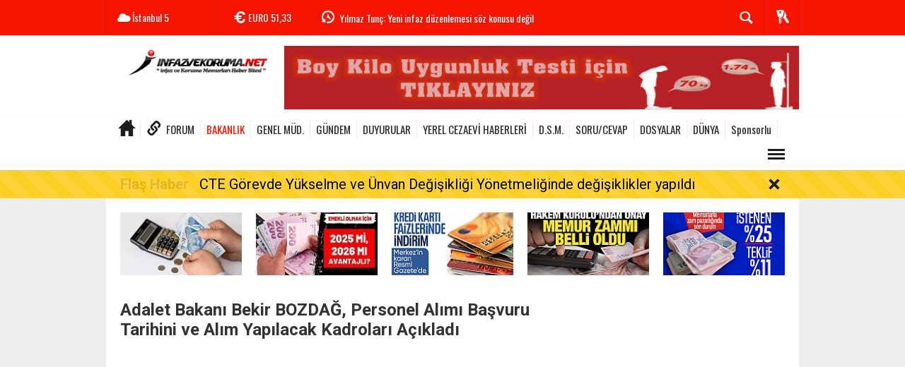

--- FILE ---
content_type: text/html; charset=UTF-8
request_url: https://www.infazvekoruma.net/bakanlik/adalet-bakani-bekir-bozdag-personel-alimi-basvuru-tarihini-ve-alim-h2143.html
body_size: 19375
content:
  <!DOCTYPE html>
<html lang="tr" class="sayfa-haber hs-rush no-inlinesvg site-center" itemscope itemtype="http://schema.org/NewsArticle">
  <head>
    <title>İnfaz ve Koruma Memurları Haber Sitesi</title>
<meta charset="utf-8">
<!--meta name="viewport" content="width=device-width, initial-scale=1.0"-->
<meta name="description" content="İnfaz ve Koruma Memurları Haber Sitesi" />
<meta name="keywords" content="adalet bakanı bekir bozdağ, 2022 yılı infaz koruma alımı, Adalet Bakanlığı 2022 yılı personel alımı, 2022 adalet bakanlığı personel alımı ne zaman olacak, adalet bakanlığı personel alımı 2022 başvuru şartları, adalet bakanlığı personel alımı 2022 başvuru formu, adalet bakanlığı personel alımı 2022 kadro dağılımı, 2022 yılı infaz ve koruma memuru alımı, infaz koruma memuru alım duyuruları, 2022 yılı infaz koruma alımı ne zaman, 2022 yılı CTE personel alımı" />
<meta name="news_keywords" content="adalet bakanı bekir bozdağ, 2022 yılı infaz koruma alımı, Adalet Bakanlığı 2022 yılı personel alımı, 2022 adalet bakanlığı personel alımı ne zaman olacak, adalet bakanlığı personel alımı 2022 başvuru şartları, adalet bakanlığı personel alımı 2022 başvuru formu, adalet bakanlığı personel alımı 2022 kadro dağılımı, 2022 yılı infaz ve koruma memuru alımı, infaz koruma memuru alım duyuruları, 2022 yılı infaz koruma alımı ne zaman, 2022 yılı CTE personel alımı">
<meta name="author" content="İnfaz ve Koruma Memurları Haber Sitesi" /><meta name="theme-color" content="#f51500"><meta property="og:site_name" content="İnfaz ve Koruma Memurları Haber Sitesi" />
<meta property="og:title" content="İnfaz ve Koruma Memurları Haber Sitesi" />
<meta property="og:description" content="İnfaz ve Koruma Memurları Haber Sitesi" />
  <meta property="og:image" content="https://www.infazvekoruma.net/images/haberler/2022/02/adalet-bakani-bekir-bozdag-personel-alim-tarihini-ve-alim-yapilacak-kadrolari-acikladi_1a0ef.jpg" />
<meta property="og:type" content="article" />
<meta property="og:url" content="https://www.infazvekoruma.net/bakanlik/adalet-bakani-bekir-bozdag-personel-alimi-basvuru-tarihini-ve-alim-h2143.html" /><meta name="twitter:card" content="summary_large_image" />
<meta property="og:title" content="Adalet Bakanı Bekir BOZDAĞ, Personel Alımı Başvuru Tarihini ve Alım Yapılacak Kadroları Açıkladı" />
<meta name="twitter:url" content="http://www.infazvekoruma.net/bakanlik/adalet-bakani-bekir-bozdag-personel-alimi-basvuru-tarihini-ve-alim-h2143.html" />
<meta name="twitter:domain" content="https://www.infazvekoruma.net/" />
<meta name="twitter:site" content="infazwekoruma" />
<meta name="twitter:title" content="Adalet Bakanı Bekir BOZDAĞ, Personel Alımı Başvuru Tarihini ve Alım Yapılacak Kadroları Açıkladı" />
<meta name="twitter:description" content="Adalet Bakanı Bekir BOZDAĞ, Personel Alımı Başvuru Tarihini ve Alım Yapılacak Kadroları Açıkladı" />
<meta name="twitter:image:src" content="https://www.infazvekoruma.net/images/haberler/2022/02/adalet-bakani-bekir-bozdag-personel-alim-tarihini-ve-alim-yapilacak-kadrolari-acikladi_1a0ef.jpg" /><link rel="alternate" href="https://www.infazvekoruma.net/bakanlik/adalet-bakani-bekir-bozdag-personel-alimi-basvuru-tarihini-ve-alim-h2143.html" hreflang="tr" />

<link href='https://fonts.googleapis.com/css?family=Oswald&amp;subset=latin,latin-ext' rel='stylesheet' type='text/css'>
<link href='https://fonts.googleapis.com/css?family=Roboto:400,400italic,500,500italic,700&amp;subset=latin,latin-ext' rel='stylesheet' type='text/css'>
<link href="https://www.infazvekoruma.net/_themes/hs-rush-lite/style/compress.css" rel="stylesheet"/>
<link href="https://www.infazvekoruma.net/_themes/hs-rush-lite/style/renk.css" rel="stylesheet"/><link href="https://www.infazvekoruma.net/_themes/hs-rush-lite/style/print.css" rel="stylesheet" media="print"/>

<link rel="alternate" type="application/rss+xml" title="RSS servisi" href="https://www.infazvekoruma.net/rss.php" />
<link rel="shortcut icon" href="https://www.infazvekoruma.net/_themes/hs-rush-lite/images/favicon.ico"><link itemprop="mainEntityOfPage" rel="canonical" href="https://www.infazvekoruma.net/bakanlik/adalet-bakani-bekir-bozdag-personel-alimi-basvuru-tarihini-ve-alim-h2143.html">
<link rel="amphtml" href="https://www.infazvekoruma.net/amp/bakanlik/adalet-bakani-bekir-bozdag-personel-alimi-basvuru-tarihini-ve-alim-h2143.html">
  <link rel="image_src" type="image/jpeg" href="https://www.infazvekoruma.net/images/haberler/2022/02/adalet-bakani-bekir-bozdag-personel-alim-tarihini-ve-alim-yapilacak-kadrolari-acikladi_1a0ef.jpg" />
<meta itemprop="headline" content="Adalet Bakanı Bekir BOZDAĞ, Personel Alımı Başvuru Tarihini ve Alım Yapılacak Kadroları Açıkladı" />
<meta itemprop="thumbnailUrl" content="https://www.infazvekoruma.net/images/haberler/thumbs/2022/02/adalet-bakani-bekir-bozdag-personel-alim-tarihini-ve-alim-yapilacak-kadrolari-acikladi_1a0ef.jpg" />
<meta itemprop="articleSection" content="BAKANLIK" name="section" />
<meta itemprop="dateCreated" content="2022-02-27T15:07:38+02:00" />
<meta itemprop="dateModified" content="2022-02-27T15:30:38+02:00" /><meta itemprop="image" content="https://www.infazvekoruma.net/images/haberler/2022/02/adalet-bakani-bekir-bozdag-personel-alim-tarihini-ve-alim-yapilacak-kadrolari-acikladi_1a0ef.jpg" />
<meta itemprop="genre" content="news" name="medium" />
<meta itemprop="inLanguage" content="tr-TR" />
<meta itemprop="keywords" content="adalet bakanı bekir bozdağ, 2022 yılı infaz koruma alımı, Adalet Bakanlığı 2022 yılı personel alımı, 2022 adalet bakanlığı personel alımı ne zaman olacak, adalet bakanlığı personel alımı 2022 başvuru şartları, adalet bakanlığı personel alımı 2022 başvuru formu, adalet bakanlığı personel alımı 2022 kadro dağılımı, 2022 yılı infaz ve koruma memuru alımı, infaz koruma memuru alım duyuruları, 2022 yılı infaz koruma alımı ne zaman, 2022 yılı CTE personel alımı" name="keywords" />

<!--[if gte IE 9]>
<style type="text/css">.gradient {filter: none;}</style>
<![endif]-->
<!--[if IE 7]>
<style type="text/css">.reklam.dikey.sol .fixed{margin-left:-px;}</style>
<![endif]-->

<script type="text/javascript">
var site_url = 'https://www.infazvekoruma.net/',
tema = 'hs-rush-lite',
surum = '1.0.2',
sistem = '5.14',
theme_path = 'https://www.infazvekoruma.net/_themes/hs-rush-lite/',
ajax_url = '_ajax/',
cat_limit = '10',
headerayar = 'header_genis',
poll_voted = '',
comment_approved = '',
lazyload = '0',
twitter_user  = 'infazwekoruma',
facebook_user = 'infazwekoruma',
popup_saat = '1',
yorum_harf_ayar = '0',
namaz_default = 'istanbul',
uye_gir = 'Üye Girişi',
uye_ol = 'Üye Ol',
cikis_yap = 'Çıkış Yap',
baglan_fb = 'Facebook ile Bağlan',
analitik_ga = '307707910';
</script>

<!-- Global site tag (gtag.js) - Google Analytics -->
<script async src="https://www.googletagmanager.com/gtag/js?id=G-HZKF5SWNN5"></script>
<script>
  window.dataLayer = window.dataLayer || [];
  function gtag(){dataLayer.push(arguments);}
  gtag('js', new Date());

  gtag('config', 'G-HZKF5SWNN5');
</script>

<!-- Google Tag Manager -->
<script>(function(w,d,s,l,i){w[l]=w[l]||[];w[l].push({'gtm.start':
new Date().getTime(),event:'gtm.js'});var f=d.getElementsByTagName(s)[0],
j=d.createElement(s),dl=l!='dataLayer'?'&l='+l:'';j.async=true;j.src=
'https://www.googletagmanager.com/gtm.js?id='+i+dl;f.parentNode.insertBefore(j,f);
})(window,document,'script','dataLayer','GTM-P3LWNPL');</script>
<!-- End Google Tag Manager -->


<!-- Google tag (gtag.js) -->
<script async src="https://www.googletagmanager.com/gtag/js?id=G-HZKF5SWNN5"></script>
<script>
  window.dataLayer = window.dataLayer || [];
  function gtag(){dataLayer.push(arguments);}
  gtag('js', new Date());

  gtag('config', 'G-HZKF5SWNN5');
</script>


<meta name="google-site-verification" content="_AperPeF21O7gpozwZ3rMoScFLfRbMZBrsaOVznnY8c" />

<script async src="https://pagead2.googlesyndication.com/pagead/js/adsbygoogle.js?client=ca-pub-9307662186928699"
     crossorigin="anonymous"></script>    <!--[if lt IE 9]>
      <script src="http://html5shim.googlecode.com/svn/trunk/html5.js"></script>
    <![endif]-->
      </head>
  <body class="hs-lch">

    
        
    
        
        <!-- HEADER -->
    <div id="siteHeader" class="header clearfix">
      <div id="header-top" class="header-top hs-bgc clearfix">
  <div class="header-top-container">

    
        <div class="header-top-block header-top-weather">
      <div class="glyphicons white cloud">İstanbul <span class="degree">5</span></div>
    </div>
    

    <div class="header-top-block header-top-cycle">
            <div class="header-top-currency">
        <div class="currency-cycle">
          <div class="hs-bgc currency-dolar glyphicons white usd">DOLAR <span class="currency-rate">43,37</span></div>
          <div class="hs-bgc currency-euro glyphicons white euro">EURO <span class="currency-rate">51,33</span></div>
          <div class="hs-bgc currency-altin glyphicons white coins">ALTIN <span class="currency-rate">6.945,51</span></div>
          <div class="hs-bgc currency-bist glyphicons white global">BIST <span class="currency-rate">12.993</span></div>
        </div>
      </div>
      
      <div class="header-top-hot mleft">
        <div class="hot-cycle">
                            <div class="hs-bgc">
                  <a class="glyphicons white history hs-sdch rotateIn" href="https://www.infazvekoruma.net/genel-mud/cte-gorevde-yukselme-ve-unvan-degisikligiyonetmeliginde-degisiklikler-h2587.html" title="CTE Görevde Yükselme ve Ünvan Değişikliği Yönetmeliğinde değişiklikler yapıldı" target="_blank">CTE Görevde Yükselme ve Ünvan Değişikliği Yönetmeliğinde değişiklikler...</a>
                </div>
                            <div class="hs-bgc">
                  <a class="glyphicons white history hs-sdch rotateIn" href="https://www.infazvekoruma.net/bakanlik/yilmaz-tunc-yeni-infaz-duzenlemesi-soz-konusu-degil-h2586.html" title="Yılmaz Tunç: Yeni infaz düzenlemesi söz konusu değil" target="_blank">Yılmaz Tunç: Yeni infaz düzenlemesi söz konusu değil</a>
                </div>
                            <div class="hs-bgc">
                  <a class="glyphicons white history hs-sdch rotateIn" href="https://www.infazvekoruma.net/ekonomi/memur-ve-emeklilerin-zam-orani-belli-oldu-h2585.html" title="Memur ve emeklilerin zam oranı belli oldu" target="_blank">Memur ve emeklilerin zam oranı belli oldu</a>
                </div>
                            <div class="hs-bgc">
                  <a class="glyphicons white history hs-sdch rotateIn" href="https://www.infazvekoruma.net/kultur-ve-sanat/infaz-ve-koruma-memuru-ile-adliye-katibi-arkadaslarimizin-olusturdugu-h2584.html" title="İnfaz ve Koruma Memuru ile Adliye Katibi arkadaşlarımızın oluşturduğu proje - &quot; BİR KÖY, BİR ZEYBEK, BİR TÜRKÜ...&quot;" target="_blank">İnfaz ve Koruma Memuru ile Adliye Katibi arkadaşlarımızın oluşturduğu...</a>
                </div>
                            <div class="hs-bgc">
                  <a class="glyphicons white history hs-sdch rotateIn" href="https://www.infazvekoruma.net/ekonomi/aylik-farki-hesaplandi-emekli-olmak-icin-2025-mi-2026-mi-daha-avantajli-h2583.html" title="Aylık farkı hesaplandı: Emekli olmak için 2025 mi 2026 mı daha avantajlı?" target="_blank">Aylık farkı hesaplandı: Emekli olmak için 2025 mi 2026 mı daha avantajlı?</a>
                </div>
                            <div class="hs-bgc">
                  <a class="glyphicons white history hs-sdch rotateIn" href="https://www.infazvekoruma.net/gundem/11-yargi-paketi-resmi-gazete-de-yayimlanarak-yururluge-h2582.html" title="11. Yargı Paketi&quot; Resmi Gazete&#039;de yayımlanarak yürürlüğe girdi." target="_blank">11. Yargı Paketi&quot; Resmi Gazete&#039;de yayımlanarak yürürlüğe...</a>
                </div>
                            <div class="hs-bgc">
                  <a class="glyphicons white history hs-sdch rotateIn" href="https://www.infazvekoruma.net/gundem/11-inci-yargi-paketi-tbmm-de-ilk-15-madde-kabul-edildi-h2581.html" title="11&#039;inci Yargı Paketi TBMM&#039;de: İlk 15 madde kabul edildi" target="_blank">11&#039;inci Yargı Paketi TBMM&#039;de: İlk 15 madde kabul edildi</a>
                </div>
                            <div class="hs-bgc">
                  <a class="glyphicons white history hs-sdch rotateIn" href="https://www.infazvekoruma.net/gundem/11-yargi-paketi-nin-kovid-19-duzenlemesi-ilk-etapta-55-bin-h2580.html" title="11. Yargı Paketi&#039;nin Kovid-19 düzenlemesi: İlk etapta 55 bin mahkum tahliye olacak" target="_blank">11. Yargı Paketi&#039;nin Kovid-19 düzenlemesi: İlk etapta 55 bin mahkum...</a>
                </div>
                            <div class="hs-bgc">
                  <a class="glyphicons white history hs-sdch rotateIn" href="https://www.infazvekoruma.net/gundem/11-yargi-paketi-nde-kovid-duzenlemesi-kovid-duzenlemesi-nedir-h2579.html" title="11. Yargı Paketi&#039;nde Kovid düzenlemesi! Kovid düzenlemesi nedir, kimleri kapsıyor?" target="_blank">11. Yargı Paketi&#039;nde Kovid düzenlemesi! Kovid düzenlemesi nedir,...</a>
                </div>
                            <div class="hs-bgc">
                  <a class="glyphicons white history hs-sdch rotateIn" href="https://www.infazvekoruma.net/is-yurtlari/isyurtlari-urun-ve-el-sanatlari-fuari-mersinde-ziyaretcilerini-h2578.html" title="İşyurtları Ürün ve El Sanatları Fuarı Mersin’de Ziyaretçilerini Bekliyor" target="_blank">İşyurtları Ürün ve El Sanatları Fuarı Mersin’de Ziyaretçilerini...</a>
                </div>
                    </div>
      </div>
    </div>

    <div class="header-top-block header-top-right">
      <div class="header-top-user">

              <div class="btn-group">
                <button class="btn btn-user hs-bgco dropdown-toggle glyphicons white keys" data-toggle="dropdown"></button>
                <ul id="memberArea" class="dropdown-menu hs-bgcd">
                </ul>
              </div>

      </div>
    </div>

      <div id="sb-search" class="header-top-block header-top-search sb-search">
            <form action="https://www.infazvekoruma.net/" method="get">
              <input type="hidden" name="m" value="arama">


                            

              <input class="sb-search-input hs-bgcd" placeholder="Haber Ara ..." type="search" name="q" id="search">
              <input type="hidden" name="auth" value="ca3bba19dd57af8d672a90256be1c3191e7820ee" />
              <input class="sb-search-submit" type="submit" value="">
              <span class="sb-icon-search hs-bgc"></span>
            </form>
          </div>
  </div>
</div>
      <div id="logo" class="container">
  <div class="row">
        <div class="span3">
              <span class="logo"><a href="https://www.infazvekoruma.net/" class="logo"><img src="https://www.infazvekoruma.net/images/banner/infazvekorumalogo.gif" alt="İnfaz ve Koruma Memurları Haber Sitesi" /></a></span>
          </div>
    <div class="span9">
      <div class="reklam reklam101"><a href="https://www.infazvekoruma.net/banner.php?id=108" target="_blank" rel="nofollow"><img src="https://www.infazvekoruma.net/images/banner/ikm_boy_kilo_testi.gif" width="728" height="90" style="width:728px;height: 90px;border:0" alt="banner108" class="img-responsive"/></a></div>    </div>
      </div>
</div>

<div id="menu" class="clearfix">

  <div class="kategori">
    <div class="container">
      <a href="https://www.infazvekoruma.net/" class="glyphicons home"></a>

      
      
      
            <a href="https://ikmforum.com" class=" blue glyphicons link">FORUM</a>
      
              <a title="BAKANLIK" href="https://www.infazvekoruma.net/bakanlik" id="k246" class="current" target="_blank"  >BAKANLIK</a>
<a title="GENEL MÜD." href="https://www.infazvekoruma.net/genel-mud" id="k257"  target="_blank"  >GENEL MÜD.</a>
<a title="GÜNDEM" href="https://www.infazvekoruma.net/gundem" id="k5"  target="_blank"  >GÜNDEM</a>
<a title="DUYURULAR" href="https://www.infazvekoruma.net/duyurular" id="k253"  target="_blank"  >DUYURULAR</a>
<a title="YEREL CEZAEVİ HABERLERİ" href="https://www.infazvekoruma.net/yerel-cezaevi-haberleri" id="k258"  target="_blank"  >YEREL CEZAEVİ HABERLERİ</a>
<a title="D.S.M." href="https://www.infazvekoruma.net/dsm" id="k312"  target="_blank"  >D.S.M.</a>
<a title="SORU/CEVAP" href="https://www.infazvekoruma.net/sorucevap" id="k249"  target="_blank"  >SORU/CEVAP</a>
<a title="DOSYALAR" href="https://www.infazvekoruma.net/dosyalar" id="k255"  target="_blank"  >DOSYALAR</a>
<a title="DÜNYA" href="https://www.infazvekoruma.net/dunya" id="k2"  target="_blank"  >DÜNYA</a>
<a title="Sponsorlu" href="https://www.infazvekoruma.net/sponsorlu" id="k339"  target="_blank"  >Sponsorlu</a>
<div class="other pull-right"><a href="#" class="all glyphicons show_lines" title="Diğer Kategoriler"></a></div>      
      
      
    </div>
  </div>

  <div class="othercat right">
    <div class="container center">
                        </div>
  </div>

  
  <div id="katicerik" class="row-fluid">
    <div class="container"><div class="katelement kat_k246">
<div class="kathab"><div>
<a href="https://www.infazvekoruma.net/bakanlik/yilmaz-tunc-yeni-infaz-duzenlemesi-soz-konusu-degil-h2586.html" title="Yılmaz Tunç: Yeni infaz düzenlemesi söz konusu değil"><img src="https://www.infazvekoruma.net/images/haberler/thumbs/2026/01/yilmaz-tunc-yeni-infaz-duzenlemesi-soz-konusu-degil_f12ae.png" alt="Yılmaz Tunç: Yeni infaz düzenlemesi söz konusu değil" />
Yılmaz Tunç: Yeni infaz düzenlemesi söz konusu değil</a>
</div>
</div><div class="kathab"><div>
<a href="https://www.infazvekoruma.net/bakanlik/bakan-tunc-6-haziran-i-ceza-infaz-personeli-gunu-h2573.html" title="BAKAN TUNÇ: 6 HAZİRAN&#039;I &#039;CEZA İNFAZ PERSONELİ GÜNÜ&#039; OLARAK KUTLAYACAĞIZ"><img src="https://www.infazvekoruma.net/images/haberler/thumbs/2025/10/bakan-tunc-6-haziran-i-ceza-infaz-personeli-gunu-olarak-kutlayacagiz_f767c.jpg" alt="BAKAN TUNÇ: 6 HAZİRAN&#039;I &#039;CEZA İNFAZ PERSONELİ GÜNÜ&#039; OLARAK KUTLAYACAĞIZ" />
BAKAN TUNÇ: 6 HAZİRAN&#039;I &#039;CEZA İNFAZ PERSONELİ GÜNÜ&#039; OLARAK KUTLAYACAĞIZ</a>
</div>
</div><div class="kathab"><div>
<a href="https://www.infazvekoruma.net/bakanlik/adalet-bakani-yilmaz-tunc-tan-banka-promosyonu-ve-15bin-personel-h2559.html" title="Adalet Bakanı Yılmaz TUNÇ&#039;tan Banka Promosyonu ve 15Bin Personel Alımı İçin Açıklama"><img src="https://www.infazvekoruma.net/images/haberler/thumbs/2025/09/adalet-bakani-yilmaz-tunc-tan-banka-promosyonu-ve-15bin-personel-alimi-icin-aciklama_32671.jpg" alt="Adalet Bakanı Yılmaz TUNÇ&#039;tan Banka Promosyonu ve 15Bin Personel Alımı İçin Açıklama" />
Adalet Bakanı Yılmaz TUNÇ&#039;tan Banka Promosyonu ve 15Bin Personel Alımı İçin Açıklama</a>
</div>
</div><div class="kathab"><div>
<a href="https://www.infazvekoruma.net/bakanlik/adalet-bakanligi-gorevde-yukselme-ve-unvan-degisikligi-sinavi-h2554.html" title="Adalet Bakanlığı Görevde Yükselme ve Ünvan Değişikliği Sınavı ilanları yayımlandı"><img src="https://www.infazvekoruma.net/images/haberler/thumbs/2025/08/adalet-bakanligi-gorevde-yukselme-ve-unvan-degisikligi-sinavi-ilanlari-yayimlandi_e6a61.jpg" alt="Adalet Bakanlığı Görevde Yükselme ve Ünvan Değişikliği Sınavı ilanları yayımlandı" />
Adalet Bakanlığı Görevde Yükselme ve Ünvan Değişikliği Sınavı ilanları yayımlandı</a>
</div>
</div></div><div class="katelement kat_k257">
<div class="kathab"><div>
<a href="https://www.infazvekoruma.net/genel-mud/cte-gorevde-yukselme-ve-unvan-degisikligiyonetmeliginde-degisiklikler-h2587.html" title="CTE Görevde Yükselme ve Ünvan Değişikliği Yönetmeliğinde değişiklikler yapıldı"><img src="https://www.infazvekoruma.net/images/haberler/thumbs/2026/01/cte-gorevde-yukselme-ve-unvan-degisikligiyonetmeliginde-degisiklikler-yapildi_aa877.png" alt="CTE Görevde Yükselme ve Ünvan Değişikliği Yönetmeliğinde değişiklikler yapıldı" />
CTE Görevde Yükselme ve Ünvan Değişikliği Yönetmeliğinde değişiklikler yapıldı</a>
</div>
</div><div class="kathab"><div>
<a href="https://www.infazvekoruma.net/is-yurtlari/isyurtlari-urun-ve-el-sanatlari-fuari-mersinde-ziyaretcilerini-h2578.html" title="İşyurtları Ürün ve El Sanatları Fuarı Mersin’de Ziyaretçilerini Bekliyor"><img src="https://www.infazvekoruma.net/images/haberler/thumbs/2025/11/isyurtlari-urun-ve-el-sanatlari-fuari-mersinde-ziyaretcilerini-bekliyor_2ea3a.jpg" alt="İşyurtları Ürün ve El Sanatları Fuarı Mersin’de Ziyaretçilerini Bekliyor" />
İşyurtları Ürün ve El Sanatları Fuarı Mersin’de Ziyaretçilerini Bekliyor</a>
</div>
</div><div class="kathab"><div>
<a href="https://www.infazvekoruma.net/is-yurtlari/2025-yili-isyurtlari-urun-ve-el-sanatlari-fuari-edirnede-aciliyor-h2568.html" title="2025 Yılı İşyurtları Ürün ve El Sanatları Fuarı Edirne’de Açılıyor"><img src="https://www.infazvekoruma.net/images/haberler/thumbs/2025/09/2025-yili-isyurtlari-urun-ve-el-sanatlari-fuari-edirnede-aciliyor_c3163.jpg" alt="2025 Yılı İşyurtları Ürün ve El Sanatları Fuarı Edirne’de Açılıyor" />
2025 Yılı İşyurtları Ürün ve El Sanatları Fuarı Edirne’de Açılıyor</a>
</div>
</div><div class="kathab"><div>
<a href="https://www.infazvekoruma.net/genel-mud/cte-personeli-2024-yili-isyurtlari-kar-payi-odemeleri-basliyor-h2552.html" title="CTE Personeli 2024 Yılı İşyurtları Kar Payı Ödemeleri Başlıyor ! Detaylar..."><img src="https://www.infazvekoruma.net/images/haberler/thumbs/2025/08/cte-personeli-2024-yili-is-yurdu-kar-payi-odemeleri-basliyor-detaylar_9f3be.jpg" alt="CTE Personeli 2024 Yılı İşyurtları Kar Payı Ödemeleri Başlıyor ! Detaylar..." />
CTE Personeli 2024 Yılı İşyurtları Kar Payı Ödemeleri Başlıyor ! Detaylar...</a>
</div>
</div></div><div class="katelement kat_k5">
<div class="kathab"><div>
<a href="https://www.infazvekoruma.net/ekonomi/memur-ve-emeklilerin-zam-orani-belli-oldu-h2585.html" title="Memur ve emeklilerin zam oranı belli oldu"><img src="https://www.infazvekoruma.net/images/haberler/thumbs/2026/01/memur-ve-emeklilerin-zam-orani-belli-oldu_1c894.jpg" alt="Memur ve emeklilerin zam oranı belli oldu" />
Memur ve emeklilerin zam oranı belli oldu</a>
</div>
</div><div class="kathab"><div>
<a href="https://www.infazvekoruma.net/ekonomi/aylik-farki-hesaplandi-emekli-olmak-icin-2025-mi-2026-mi-daha-avantajli-h2583.html" title="Aylık farkı hesaplandı: Emekli olmak için 2025 mi 2026 mı daha avantajlı?"><img src="https://www.infazvekoruma.net/images/haberler/thumbs/2025/12/aylik-farki-hesaplandi-emekli-olmak-icin-2025-mi-2026-mi-daha-avantajli_d0858.jpg" alt="Aylık farkı hesaplandı: Emekli olmak için 2025 mi 2026 mı daha avantajlı?" />
Aylık farkı hesaplandı: Emekli olmak için 2025 mi 2026 mı daha avantajlı?</a>
</div>
</div><div class="kathab"><div>
<a href="https://www.infazvekoruma.net/gundem/11-yargi-paketi-resmi-gazete-de-yayimlanarak-yururluge-h2582.html" title="11. Yargı Paketi&quot; Resmi Gazete&#039;de yayımlanarak yürürlüğe girdi."><img src="https://www.infazvekoruma.net/images/haberler/thumbs/2025/12/11-yargi-paketi-resmi-gazete-de-yayimlanarak-yururluge-girdi_990bd.jpg" alt="11. Yargı Paketi&quot; Resmi Gazete&#039;de yayımlanarak yürürlüğe girdi." />
11. Yargı Paketi&quot; Resmi Gazete&#039;de yayımlanarak yürürlüğe girdi.</a>
</div>
</div><div class="kathab"><div>
<a href="https://www.infazvekoruma.net/gundem/11-inci-yargi-paketi-tbmm-de-ilk-15-madde-kabul-edildi-h2581.html" title="11&#039;inci Yargı Paketi TBMM&#039;de: İlk 15 madde kabul edildi"><img src="https://www.infazvekoruma.net/images/haberler/thumbs/2025/12/11-inci-yargi-paketi-tbmm-de-ilk-15-madde-kabul-edildi_2245c.jpg" alt="11&#039;inci Yargı Paketi TBMM&#039;de: İlk 15 madde kabul edildi" />
11&#039;inci Yargı Paketi TBMM&#039;de: İlk 15 madde kabul edildi</a>
</div>
</div></div><div class="katelement kat_k253">
<div class="kathab"><div>
<a href="https://www.infazvekoruma.net/duyurular/cte-2025-yili-gorevde-yukselme-ve-unvan-degisikligi-sinavina-h2577.html" title="CTE 2025 Yılı Görevde Yükselme ve Ünvan Değişikliği Sınavına İlişkin Duyuru"><img src="https://www.infazvekoruma.net/images/haberler/thumbs/2025/11/cte-2025-yili-gorevde-yukselme-ve-unvan-degisikligi-sinavina-iliskin-duyuru_f0a49.jpg" alt="CTE 2025 Yılı Görevde Yükselme ve Ünvan Değişikliği Sınavına İlişkin Duyuru" />
CTE 2025 Yılı Görevde Yükselme ve Ünvan Değişikliği Sınavına İlişkin Duyuru</a>
</div>
</div><div class="kathab"><div>
<a href="https://www.infazvekoruma.net/ilan/saglik-bakanligi-na-18-bin-personel-alinacak-h2571.html" title="Sağlık Bakanlığı&#039;na 18 bin personel alınacak"><img src="https://www.infazvekoruma.net/images/haberler/thumbs/2025/09/saglik-bakanligi-na-18-bin-personel-alinacak_96a59.png" alt="Sağlık Bakanlığı&#039;na 18 bin personel alınacak" />
Sağlık Bakanlığı&#039;na 18 bin personel alınacak</a>
</div>
</div><div class="kathab"><div>
<a href="https://www.infazvekoruma.net/ilan/jandarma-genel-komutanligi-8000-uzman-erbas-alacak-h2557.html" title="Jandarma Genel Komutanlığı 8.000 uzman erbaş alacak"><img src="https://www.infazvekoruma.net/images/haberler/thumbs/2025/08/jandarma-genel-komutanligi-8000-uzman-erbas-alacak_1b8a9.png" alt="Jandarma Genel Komutanlığı 8.000 uzman erbaş alacak" />
Jandarma Genel Komutanlığı 8.000 uzman erbaş alacak</a>
</div>
</div><div class="kathab"><div>
<a href="https://www.infazvekoruma.net/duyurular/cte-2025-yili-ikinci-donem-aile-birligi-mazereti-nedeniyle-atama-h2555.html" title="CTE 2025 Yılı İkinci Dönem Aile Birliği Mazereti Nedeniyle Atama Planlaması Sonuçları Açıklandı"><img src="https://www.infazvekoruma.net/images/haberler/thumbs/2025/08/cte-2025-yili-ikinci-donem-aile-birligi-mazereti-nedeniyle-atama-planlamasi-sonuclari-aciklandi_caf4a.jpg" alt="CTE 2025 Yılı İkinci Dönem Aile Birliği Mazereti Nedeniyle Atama Planlaması Sonuçları Açıklandı" />
CTE 2025 Yılı İkinci Dönem Aile Birliği Mazereti Nedeniyle Atama Planlaması Sonuçları Açıklandı</a>
</div>
</div></div><div class="katelement kat_k258">
<div class="kathab"><div>
<a href="https://www.infazvekoruma.net/yozgat/yozgat-e-tipi-kapali-cezaevi-personeli-infaz-ve-koruma-memuru-abullah-h2576.html" title="Yozgat E Tipi Kapalı Cezaevi Personeli İnfaz ve Koruma Memuru Abullah Gezer Trafik Kazasında Vefat Etti"><img src="https://www.infazvekoruma.net/images/haberler/thumbs/2025/10/yozgat-e-tipi-kapali-cezaevi-personeli-infaz-ve-koruma-memuru-abullah-gezer-trafik-kazasinda-vefat-etti_4b049.jpg" alt="Yozgat E Tipi Kapalı Cezaevi Personeli İnfaz ve Koruma Memuru Abullah Gezer Trafik Kazasında Vefat Etti" />
Yozgat E Tipi Kapalı Cezaevi Personeli İnfaz ve Koruma Memuru Abullah Gezer Trafik Kazasında Vefat Etti</a>
</div>
</div><div class="kathab"><div>
<a href="https://www.infazvekoruma.net/burdur/burdur-e-tipi-kapali-cezaevi-personeli-infaz-ve-koruma-memuru-cem-cagla-h2575.html" title="Burdur E Tipi Kapalı Cezaevi Personeli İnfaz ve Koruma Memuru Cem ÇAĞLA İntihar Etti"><img src="https://www.infazvekoruma.net/images/haberler/thumbs/2025/10/burdur-e-tipi-kapali-cezaevi-personeli-infaz-ve-koruma-memuru-cem-cagla-intihar-etti_91132.jpg" alt="Burdur E Tipi Kapalı Cezaevi Personeli İnfaz ve Koruma Memuru Cem ÇAĞLA İntihar Etti" />
Burdur E Tipi Kapalı Cezaevi Personeli İnfaz ve Koruma Memuru Cem ÇAĞLA İntihar Etti</a>
</div>
</div><div class="kathab"><div>
<a href="https://www.infazvekoruma.net/tekirdag/tekirdag-corlu-karatepe-yuksek-guvenlikli-ceza-infaz-kurumunda-gorevli-h2574.html" title="Tekirdağ Çorlu Karatepe Yüksek Güvenlikli Ceza İnfaz Kurumunda Görevli İnfaz Koruma Memurlarına Bıçaklı Saldırı !"><img src="https://www.infazvekoruma.net/images/haberler/thumbs/2025/10/tekirdag-corlu-karatepe-yuksek-guvenlikli-ceza-infaz-kurumunda-gorevli-infaz-koruma-memurlarina-bicakli-saldiri_c7db1.jpg" alt="Tekirdağ Çorlu Karatepe Yüksek Güvenlikli Ceza İnfaz Kurumunda Görevli İnfaz Koruma Memurlarına Bıçaklı Saldırı !" />
Tekirdağ Çorlu Karatepe Yüksek Güvenlikli Ceza İnfaz Kurumunda Görevli İnfaz Koruma Memurlarına Bıçaklı Saldırı !</a>
</div>
</div><div class="kathab"><div>
<a href="https://www.infazvekoruma.net/adana/adana-cezaevi-personeli-trafik-kazasi-yapti-2-personelimiz-vefat-etti-h2570.html" title="Adana Cezaevi Personeli Trafik Kazası Yaptı - 2 Personelimiz Vefat Etti, 1&#039;i Ağır Yaralı"><img src="https://www.infazvekoruma.net/images/haberler/thumbs/2025/09/adana_cezaevi_personeli_trafik_kazasi_yapti_2_personelimiz_vefat_etti_1_i_agir_yarali_h2570_1e2ba.jpg" alt="Adana Cezaevi Personeli Trafik Kazası Yaptı - 2 Personelimiz Vefat Etti, 1&#039;i Ağır Yaralı" />
Adana Cezaevi Personeli Trafik Kazası Yaptı - 2 Personelimiz Vefat Etti, 1&#039;i Ağır Yaralı</a>
</div>
</div></div><div class="katelement kat_k312">
<div class="kathab"><div>
<a href="https://www.infazvekoruma.net/dsm/bakan-tunc-1534-okulun-bakim-ve-onarimi-denetimli-serbestlik-yukumluleri-h2561.html" title="BAKAN TUNÇ: 1534 OKULUN BAKIM VE ONARIMI DENETİMLİ SERBESTLİK YÜKÜMLÜLERİ TARAFINDAN YAPILDI"><img src="https://www.infazvekoruma.net/images/haberler/thumbs/2025/09/bakan-tunc-1534-okulun-bakim-ve-onarimi-denetimli-serbestlik-yukumluleri-tarafindan-yapildi_46179.jpg" alt="BAKAN TUNÇ: 1534 OKULUN BAKIM VE ONARIMI DENETİMLİ SERBESTLİK YÜKÜMLÜLERİ TARAFINDAN YAPILDI" />
BAKAN TUNÇ: 1534 OKULUN BAKIM VE ONARIMI DENETİMLİ SERBESTLİK YÜKÜMLÜLERİ TARAFINDAN YAPILDI</a>
</div>
</div><div class="kathab"><div>
<a href="https://www.infazvekoruma.net/dsm/cep-konferansi-ceza-ve-tevkifevleri-genel-mudurlugu-ev-sahipliginde-h2499.html" title="CEP Konferansı Ceza ve Tevkifevleri Genel Müdürlüğü Ev Sahipliğinde Antalya’da Düzenlenecek"><img src="https://www.infazvekoruma.net/images/haberler/thumbs/2025/03/cep-konferansi-ceza-ve-tevkifevleri-genel-mudurlugu-ev-sahipliginde-antalyada-duzenlenecek_8d3c3.jpg" alt="CEP Konferansı Ceza ve Tevkifevleri Genel Müdürlüğü Ev Sahipliğinde Antalya’da Düzenlenecek" />
CEP Konferansı Ceza ve Tevkifevleri Genel Müdürlüğü Ev Sahipliğinde Antalya’da Düzenlenecek</a>
</div>
</div><div class="kathab"><div>
<a href="https://www.infazvekoruma.net/dsm/dunyada-bir-ilk-olacak-300-bin-yukumluye-elektronik-takip-karakola-h2409.html" title="Dünyada Bir İlk Olacak : 300 Bin Yükümlüye Elektronik Takip, Karakola İmza Dönemi Bitiyor"><img src="https://www.infazvekoruma.net/images/haberler/thumbs/2024/04/dunyada-bir-ilk-olacak-300-bin-yukumluye-elektronik-takip-karakola-imza-donemi-bitiyor_7adae.png" alt="Dünyada Bir İlk Olacak : 300 Bin Yükümlüye Elektronik Takip, Karakola İmza Dönemi Bitiyor" />
Dünyada Bir İlk Olacak : 300 Bin Yükümlüye Elektronik Takip, Karakola İmza Dönemi Bitiyor</a>
</div>
</div><div class="kathab"><div>
<a href="https://www.infazvekoruma.net/dsm/milli-elektronik-kelepce-eylulde-adalet-bakanligina-teslim-edilecek-h1880.html" title="Milli Elektronik Kelepçe Eylülde Adalet Bakanlığına Teslim Edilecek"><img src="https://www.infazvekoruma.net/images/haberler/thumbs/2020/08/milli_elektronik_kelepce_eylulde_adalet_bakanligina_teslim_edilecek_h1880_b1eb3.jpg" alt="Milli Elektronik Kelepçe Eylülde Adalet Bakanlığına Teslim Edilecek" />
Milli Elektronik Kelepçe Eylülde Adalet Bakanlığına Teslim Edilecek</a>
</div>
</div></div><div class="katelement kat_k249">
<div class="kathab"><div>
<a href="https://www.infazvekoruma.net/ikm-soruyor/infaz-ve-koruma-memurlugu-2025-sinavi-ne-zaman-olacak-binlerce-kisi-h2526.html" title="İnfaz ve Koruma Memurluğu 2025 Sınavı Ne Zaman Olacak ! Binlerce Kişi Bu Sınavı Bekliyor"><img src="https://www.infazvekoruma.net/images/haberler/thumbs/2025/06/infaz-ve-koruma-memurlugu-2025-sinavi-ne-zaman-olacak-binlerce-kisi-bu-sinavi-bekliyor_67303.jpg" alt="İnfaz ve Koruma Memurluğu 2025 Sınavı Ne Zaman Olacak ! Binlerce Kişi Bu Sınavı Bekliyor" />
İnfaz ve Koruma Memurluğu 2025 Sınavı Ne Zaman Olacak ! Binlerce Kişi Bu Sınavı Bekliyor</a>
</div>
</div><div class="kathab"><div>
<a href="https://www.infazvekoruma.net/anket/adalet-bakanligi-2025-yili-banka-promosyon-anketi-h2513.html" title="Adalet Bakanlığı 2025 Yılı Banka Promosyon Anketi"><img src="https://www.infazvekoruma.net/images/haberler/thumbs/2025/05/adalet-bakanligi-2025-yili-banka-promosyon-anketi_ce671.jpg" alt="Adalet Bakanlığı 2025 Yılı Banka Promosyon Anketi" />
Adalet Bakanlığı 2025 Yılı Banka Promosyon Anketi</a>
</div>
</div><div class="kathab"><div>
<a href="https://www.infazvekoruma.net/ikm-soruyor/adalet-bakanligi-22-bin-984-personel-alacak-adalet-bakanligi-infaz-h2442.html" title="Adalet Bakanlığı 22 bin 984 personel alacak! Adalet Bakanlığı İnfaz ve koruma memuru, büro personeli, destek personeli alımları ne zaman?"><img src="https://www.infazvekoruma.net/images/haberler/thumbs/2024/09/adalet-bakanligi-22-bin-984-personel-alacak-adalet-bakanligi-infaz-ve-koruma-memuru-buro-personeli-destek-personeli-alimlari-ne-zaman_1c426.jpg" alt="Adalet Bakanlığı 22 bin 984 personel alacak! Adalet Bakanlığı İnfaz ve koruma memuru, büro personeli, destek personeli alımları ne zaman?" />
Adalet Bakanlığı 22 bin 984 personel alacak! Adalet Bakanlığı İnfaz ve koruma memuru, büro personeli, destek personeli alımları ne zaman?</a>
</div>
</div><div class="kathab"><div>
<a href="https://www.infazvekoruma.net/ikm-soruyor/calismalar-devam-ede-dursun-infaz-ve-koruma-memurlari-gunumuzu-h2441.html" title="Çalışmalar Devam Ede Dursun İnfaz ve Koruma Memurları Günümüzü Birlikte Belirliyoruz"><img src="https://www.infazvekoruma.net/images/haberler/thumbs/2024/09/calismalar-devam-ede-dursun-infaz-ve-koruma-memurlari-gunumuzu-birlikte-belirliyoruz_f9c2c.jpg" alt="Çalışmalar Devam Ede Dursun İnfaz ve Koruma Memurları Günümüzü Birlikte Belirliyoruz" />
Çalışmalar Devam Ede Dursun İnfaz ve Koruma Memurları Günümüzü Birlikte Belirliyoruz</a>
</div>
</div></div><div class="katelement kat_k255">
<div class="kathab"><div>
<a href="https://www.infazvekoruma.net/kultur-ve-sanat/infaz-ve-koruma-memuru-ile-adliye-katibi-arkadaslarimizin-olusturdugu-h2584.html" title="İnfaz ve Koruma Memuru ile Adliye Katibi arkadaşlarımızın oluşturduğu proje - &quot; BİR KÖY, BİR ZEYBEK, BİR TÜRKÜ...&quot;"><img src="https://www.infazvekoruma.net/images/haberler/thumbs/2026/01/infaz-ve-koruma-memuru-ile-adliye-katibi-arkadaslarimizin-olusturdugu-proje_98000.png" alt="İnfaz ve Koruma Memuru ile Adliye Katibi arkadaşlarımızın oluşturduğu proje - &quot; BİR KÖY, BİR ZEYBEK, BİR TÜRKÜ...&quot;" />
İnfaz ve Koruma Memuru ile Adliye Katibi arkadaşlarımızın oluşturduğu proje - &quot; BİR KÖY, BİR ZEYBEK, BİR TÜRKÜ...&quot;</a>
</div>
</div><div class="kathab"><div>
<a href="https://www.infazvekoruma.net/dosyalar/2025-yili-cte-sofor-taban-puanlari-aciklandi-tek-sayfa-h2564.html" title="2025 Yılı CTE Şoför Taban Puanları Açıklandı - Tek Sayfa"><img src="https://www.infazvekoruma.net/images/haberler/thumbs/2025/09/2025-yili-cte-sofor-taban-puanlari-aciklandi-tek-sayfa_8f2fa.jpg" alt="2025 Yılı CTE Şoför Taban Puanları Açıklandı - Tek Sayfa" />
2025 Yılı CTE Şoför Taban Puanları Açıklandı - Tek Sayfa</a>
</div>
</div><div class="kathab"><div>
<a href="https://www.infazvekoruma.net/dosyalar/cte-2025-yili-erkek-ve-kadin-infaz-ve-koruma-memurlugu-taban-puanlari-h2563.html" title="CTE 2025 Yılı Erkek ve Kadın İnfaz ve Koruma Memurluğu Taban Puanları Açıklandı - Tek Sayfa"><img src="https://www.infazvekoruma.net/images/haberler/thumbs/2025/09/cte-2025-yili-infaz-ve-koruma-memurlugu-taban-puanlari-aciklandi-tek-sayfa_10f84.jpg" alt="CTE 2025 Yılı Erkek ve Kadın İnfaz ve Koruma Memurluğu Taban Puanları Açıklandı - Tek Sayfa" />
CTE 2025 Yılı Erkek ve Kadın İnfaz ve Koruma Memurluğu Taban Puanları Açıklandı - Tek Sayfa</a>
</div>
</div><div class="kathab"><div>
<a href="https://www.infazvekoruma.net/kultur-ve-sanat/infaz-ve-koruma-memuru-canan-ulaser-in-deneme-calismasi-h2462.html" title="İnfaz ve Koruma Memuru Canan ULAŞER&#039;in Deneme Çalışması"><img src="https://www.infazvekoruma.net/images/haberler/thumbs/2024/11/infaz-ve-koruma-memuru-canan-ulaser-in-deneme-calismasi_cb11b.jpg" alt="İnfaz ve Koruma Memuru Canan ULAŞER&#039;in Deneme Çalışması" />
İnfaz ve Koruma Memuru Canan ULAŞER&#039;in Deneme Çalışması</a>
</div>
</div></div><div class="katelement kat_k2">
<div class="kathab"><div>
<a href="https://www.infazvekoruma.net/dunya/nepal-de-gostericilerin-baskin-duzenledigi-cezaevlerinden-15-h2562.html" title="Nepal&#039;de göstericilerin baskın düzenlediği cezaevlerinden 15 binden fazla mahkum kaçtı"><img src="https://www.infazvekoruma.net/images/haberler/thumbs/2025/09/nepal-de-gostericilerin-baskin-duzenledigi-cezaevlerinden-15-binden-fazla-mahkum-kacti_b9b86.jpg" alt="Nepal&#039;de göstericilerin baskın düzenlediği cezaevlerinden 15 binden fazla mahkum kaçtı" />
Nepal&#039;de göstericilerin baskın düzenlediği cezaevlerinden 15 binden fazla mahkum kaçtı</a>
</div>
</div><div class="kathab"><div>
<a href="https://www.infazvekoruma.net/dunya/suriye-sam-da-bulunan-sednaya-cezaevi-havadan-ve-iceriden-goruntulendi-h2470.html" title="Suriye Şam&#039;da Bulunan Sednaya Cezaevi Havadan ve İçeriden Görüntülendi"><img src="https://www.infazvekoruma.net/images/haberler/thumbs/2024/12/suriye-de-coken-rejimin-iskence-merkezi-sednaya-da-gizli-bolmeleri-arastiran-ekiplerin-calismalarini-goruntuledi_6bac6.jpg" alt="Suriye Şam&#039;da Bulunan Sednaya Cezaevi Havadan ve İçeriden Görüntülendi" />
Suriye Şam&#039;da Bulunan Sednaya Cezaevi Havadan ve İçeriden Görüntülendi</a>
</div>
</div><div class="kathab"><div>
<a href="https://www.infazvekoruma.net/dunya/pedofillerin-cinsel-organlarinin-kesilecegi-yasa-kabul-edildi-h2382.html" title="Pedofillerin Cinsel Organlarının Kesileceği Yasa Kabul Edildi"><img src="https://www.infazvekoruma.net/images/haberler/thumbs/2024/02/pedofillerin-cinsel-organlarinin-kesilecegi-yasa-kabul-edildi_a7082.png" alt="Pedofillerin Cinsel Organlarının Kesileceği Yasa Kabul Edildi" />
Pedofillerin Cinsel Organlarının Kesileceği Yasa Kabul Edildi</a>
</div>
</div><div class="kathab"><div>
<a href="https://www.infazvekoruma.net/dunya/ekvador-cezaevinden-firar-eden-fito-nun-pesinde-h2362.html" title="Ekvador, Cezaevinden Firar Eden &quot;Fito&#039;nun&quot; Peşinde: 2 ay OHAL İlan Edildi!"><img src="https://www.infazvekoruma.net/images/haberler/thumbs/2024/01/ekvador-cezaevinden-firar-eden-fito-nun-pesinde-2-ay-ohal-ilan-edildi_3849b.png" alt="Ekvador, Cezaevinden Firar Eden &quot;Fito&#039;nun&quot; Peşinde: 2 ay OHAL İlan Edildi!" />
Ekvador, Cezaevinden Firar Eden &quot;Fito&#039;nun&quot; Peşinde: 2 ay OHAL İlan Edildi!</a>
</div>
</div></div><div class="katelement kat_k339">
<div class="kathab"><div>
<a href="https://www.infazvekoruma.net/sponsorlu/verigom-yerli-altyapisiyla-web-barindirmada-yeni-standartlar-sunuyor-h2519.html" title="Verigom Yerli Altyapısıyla Web Barındırmada Yeni Standartlar Sunuyor"><img src="https://www.infazvekoruma.net/images/haberler/thumbs/2025/06/_56655.png" alt="Verigom Yerli Altyapısıyla Web Barındırmada Yeni Standartlar Sunuyor" />
Verigom Yerli Altyapısıyla Web Barındırmada Yeni Standartlar Sunuyor</a>
</div>
</div><div class="kathab"><div>
<a href="https://www.infazvekoruma.net/sponsorlu/profesyonel-izmir-televizyon-servisi-h2367.html" title="Profesyonel İzmir Televizyon Servisi"><img src="https://www.infazvekoruma.net/images/haberler/thumbs/2024/01/profesyonel-izmir-televizyon-servisi_e630f.jpg" alt="Profesyonel İzmir Televizyon Servisi" />
Profesyonel İzmir Televizyon Servisi</a>
</div>
</div><div class="kathab"><div>
<a href="https://www.infazvekoruma.net/sponsorlu/isci-haklari-davalarinda-avukatin-onemi-h2347.html" title="İŞÇİ HAKLARI DAVALARINDA AVUKATIN ÖNEMİ"><img src="https://www.infazvekoruma.net/images/haberler/thumbs/2023/12/isci-haklari-davalarinda-avukatin-onemi_7cb4c.jpg" alt="İŞÇİ HAKLARI DAVALARINDA AVUKATIN ÖNEMİ" />
İŞÇİ HAKLARI DAVALARINDA AVUKATIN ÖNEMİ</a>
</div>
</div><div class="kathab"><div>
<a href="https://www.infazvekoruma.net/sponsorlu/bosanma-avukati-danismanlik-hizmetleri-nasil-alinir-h2334.html" title="Boşanma Avukatı Danışmanlık Hizmetleri Nasıl Alınır?"><img src="https://www.infazvekoruma.net/images/haberler/thumbs/2023/12/bosanma-avukati-danismanlik-hizmetleri-nasil-alinir_7e117.jpg" alt="Boşanma Avukatı Danışmanlık Hizmetleri Nasıl Alınır?" />
Boşanma Avukatı Danışmanlık Hizmetleri Nasıl Alınır?</a>
</div>
</div></div> </div>
  </div>
  
</div>
      <div id="flashaber" data-flash="fh2587" >
	<div class="f-kapsayici">
		<div class="f-baslik">Flaş Haber</div>
		<div class="f-haber">
			<a href="https://www.infazvekoruma.net/genel-mud/cte-gorevde-yukselme-ve-unvan-degisikligiyonetmeliginde-degisiklikler-h2587.html" title="CTE Görevde Yükselme ve Ünvan Değişikliği Yönetmeliğinde değişiklikler yapıldı" target="_blank">CTE Görevde Yükselme ve Ünvan Değişikliği Yönetmeliğinde değişiklikler yapıldı</a>
		</div>
		<span class="glyphicons remove_2 f_kapat"></span>
	</div>
</div>
    </div>
    
    <div id="mainContainer" class="container center  shadow" style="padding-top:20px;">

            <div class="page-header-fixed style hide">
        <div class="container center">
        <div class="title"></div>
        <div class="pull-right">          <span class="scroll-link d-goto" id="yorumyaplink" style="margin-right: 15px;"><i class="halflings-icon comments"></i> Yorum Yap</span>          <a class="print d-print" href="javascript:window.print()" style="margin-right: 15px;"><i class="halflings-icon print"></i> Yazdır</a>
          <a href="javascript:void(0);" onclick="shareFacebook(gsTitle, gsUrl);" class="d-share" rel="nofollow" style="margin-right: 15px;"><i class="halflings-icon share-alt"></i> <b>Facebook</b>'ta Paylaş</a>
        </div>
        </div>
      </div>
      
      
      
      

<div id="ustmanset" class="fluid ustmanset  ustmanset5">
    <div class="span">
    <a href="https://www.infazvekoruma.net/ekonomi/memur-ve-emeklilerin-zam-orani-belli-oldu-h2585.html" title="Memur ve emeklilerin zam oranı belli oldu" target="_blank">
      <img src="https://www.infazvekoruma.net/images/haberler/ustmanset/2026/01/memur-ve-emeklilerin-zam-orani-belli-oldu-1767596596.jpg" alt="Memur ve emeklilerin zam oranı belli oldu" />
      <div class="caption"></div>    </a>
  </div>
    <div class="span">
    <a href="https://www.infazvekoruma.net/ekonomi/aylik-farki-hesaplandi-emekli-olmak-icin-2025-mi-2026-mi-daha-avantajli-h2583.html" title="Aylık farkı hesaplandı: Emekli olmak için 2025 mi 2026 mı daha avantajlı?" target="_blank">
      <img src="https://www.infazvekoruma.net/images/haberler/ustmanset/2025/12/Emekli-olmak-icin-2025-mi-2026-mı-daha-avantajlı.jpg" alt="Aylık farkı hesaplandı: Emekli olmak için 2025 mi 2026 mı daha avantajlı?" />
      <div class="caption"></div>    </a>
  </div>
    <div class="span">
    <a href="https://www.infazvekoruma.net/ekonomi/merkez-bankasi-ndan-kredi-karti-faizlerinde-indirim-yeni-oranlar-h2572.html" title="Merkez Bankası&#039;ndan kredi kartı faizlerinde indirim: Yeni oranlar yarın devrede" target="_blank">
      <img src="https://www.infazvekoruma.net/images/haberler/ustmanset/2025/09/Merkez-Bankası-ndan-kredi-kartı-faizlerinde-indirim-Yeni-oranlar-yarın-devrede.png" alt="Merkez Bankası&#039;ndan kredi kartı faizlerinde indirim: Yeni oranlar yarın devrede" />
      <div class="caption"></div>    </a>
  </div>
    <div class="span">
    <a href="https://www.infazvekoruma.net/ekonomi/hakem-kurulundan-onay-2026-2027-yili-memur-zammi-belli-oldu-h2556.html" title="Hakem Kurulundan Onay ! 2026-2027 Yılı Memur Zammı Belli Oldu" target="_blank">
      <img src="https://www.infazvekoruma.net/images/haberler/ustmanset/2025/08/memur-2026-2027-zammı.png" alt="Hakem Kurulundan Onay ! 2026-2027 Yılı Memur Zammı Belli Oldu" />
      <div class="caption"></div>    </a>
  </div>
    <div class="span">
    <a href="https://www.infazvekoruma.net/ekonomi/memur-icin-son-zam-teklifi-belli-oldu-h2550.html" title="Memur için son zam teklifi belli oldu" target="_blank">
      <img src="https://www.infazvekoruma.net/images/haberler/ustmanset/2025/08/2026-2027-yılı-icin-memur-sen-talebi1.png" alt="Memur için son zam teklifi belli oldu" />
      <div class="caption"></div>    </a>
  </div>
  </div>
<!-- Üst Manşet -->



      
      <!-- MAIN -->

      
      
      
      
      <div class="row">

        
        <!-- Sol Blok -->
        <div id="main" class="span8">
          
<article id="haber">

    
    
          <div class="page-header clearfix">
        <h1 class="title gs-title" itemprop="name">Adalet Bakanı Bekir BOZDAĞ, Personel Alımı Başvuru Tarihini ve Alım Yapılacak Kadroları Açıkladı</h1>
        <div class="reklam reklam131"><script async src="https://pagead2.googlesyndication.com/pagead/js/adsbygoogle.js?client=ca-pub-9307662186928699"
 crossorigin="anonymous"></script>
<!-- 131 - Haber başlık altı bağlantı [önceki bağlantı reklamı birimi] -->
<ins class="adsbygoogle"
 style="display:block"
 data-ad-client="ca-pub-9307662186928699"
 data-ad-slot="2203667334"
 data-ad-format="auto"></ins>
<script>
 (adsbygoogle = window.adsbygoogle || []).push({});
</script></div>        <h2 class="lead" itemprop="description"><strong>Adalet Bakanı Bekir BOZDAĞ, Personel Alımı Başvuru Tarihini ve Alım Yapılacak Kadroları Açıkladı</strong></h2>
      </div>
    
            <div class="clearfix muted">
        <p class="pull-left"><span itemprop="datePublished" class="tarih-degistir" data-date="2022-02-27 15:07:38" content="2022-02-27T15:07:38+02:00">27 Şubat 2022 Pazar 15:07</span></p>
              </div>
      
              <div class="clearfix newspic">
      <span>
        <img src="https://www.infazvekoruma.net/images/haberler/2022/02/adalet-bakani-bekir-bozdag-personel-alim-tarihini-ve-alim-yapilacak-kadrolari-acikladi_1a0ef.jpg" alt="Adalet Bakanı Bekir BOZDAĞ, Personel Alımı Başvuru Tarihini ve Alım Yapılacak Kadroları Açıkladı" itemprop="image"/>
      </span>
    </div>
    <div class="clearfix page-social">
        <div class="shr">
        <div id="paylas" class="hs-paylas paylas-haber-2143"></div>
        </div>
        <div class="karakterislem secilemez pull-right">
          <i class="glyphicons-icon text_smaller"></i>
          <i class="glyphicons-icon text_bigger"></i>
          <i class="glyphicons-icon font"></i>
          <a class="print" href="javascript:window.print()"><i class="glyphicons-icon print"></i></a>
        </div>
    </div>
      

  <div id="newstext" class="clearfix page-content">
    
    <div class="reklam reklam132 haber"><script async src="https://pagead2.googlesyndication.com/pagead/js/adsbygoogle.js"></script>
<!-- 132 - Haber resmi altı 320x300 -->
<ins class="adsbygoogle"
 style="display:inline-block;width:320px;height:300px"
 data-ad-client="ca-pub-9307662186928699"
 data-ad-slot="1728206379"></ins>
<script>
 (adsbygoogle = window.adsbygoogle || []).push({});
</script>
</div>                    <div itemprop="articleBody" id="newsbody"><p><span style="color:#000000;"><span style="font-size:16px;"><span style="font-family:Arial,Helvetica,sans-serif;">Adalet Bakanı Bekir Bozdağ, 2022 yılında Adalet Bakanlığına 12 bin 823 personel alınacağını açıkladı.</span></span></span></p>

<p><span style="color:#000000;"><span style="font-size:16px;"><span style="font-family:Arial,Helvetica,sans-serif;">Bozdağ sosyal medya hesabından yaptığı açıklamada "Adalet Bakanlığı’na 12.823 personel alımı sınav başvuruları 1 Mart 2022’de başlıyor. Adalet Bakanlığı’nda çalışmak isteyenler için hayırlı olsun. Sınavlara girecek herkese başarılar diliyorum" dedi.</span></span></span></p>

<p><strong><span style="color:#b22222;"><span style="font-size:16px;"><span style="font-family:Arial,Helvetica,sans-serif;">Personel alımına ilişkin ilanların </span></span></span><span style="color:#000000;"><span style="font-size:16px;"><span style="font-family:Arial,Helvetica,sans-serif;">1 Mart tarihinde</span></span></span><span style="color:#b22222;"><span style="font-size:16px;"><span style="font-family:Arial,Helvetica,sans-serif;"> yayınlanacağı belirtildi.</span></span></span></strong></p><div class="p_ad"></div>

<p><span style="color:#000000;"><span style="font-size:16px;"><span style="font-family:Arial,Helvetica,sans-serif;"><img class="detayFoto" src="https://www.infazvekoruma.net/images/upload/tablo.jpg" style="height: 605px; width: 650px;"></img></span></span></span></p>

<p><span style="color:#000000;"><span style="font-size:16px;"><span style="font-family:Arial,Helvetica,sans-serif;">Bozdağ'ın paylaştığı tabloya göre Adalet Bakanlığı tarafından adliyelere 6.459, ceza infaz kurumlarına 5.563, icra dairelerine 500, Bakanlık merkeze 188, personel eğitim merkezlerine 113 olmak üzere toplam 12.823 personel alımı yapılacak.</span></span></span></p>

<p></p>

<blockquote class="twitter-tweet">
<p dir="ltr" lang="tr">Adalet Bakanlığı’na 12.823 personel alımı sınav başvuruları 1 Mart 2022’de başlıyor.<br/>
<br/>
Adalet Bakanlığı’nda çalışmak isteyenler için hayırlı olsun.<br/>
<br/>
Sınavlara girecek herkese başarılar diliyorum...<br/>
<br/>
İşte alınacak personelin birimlere dağılımını ve sayılarını gösteren tablo: <a href="https://t.co/S2buAUwe0X">pic.twitter.com/S2buAUwe0X</a></p>
— Bekir Bozdağ (@bybekirbozdag) <a href="https://twitter.com/bybekirbozdag/status/1497821520931934211?ref_src=twsrc%5Etfw">February 27, 2022</a></blockquote>
<script async="" src="https://platform.twitter.com/widgets.js" charset="utf-8"></script>

<p></p>

<p style="text-align: center;"><span style="font-size:24px;"><a href="https://www.ikmforum.com" target="_blank"><span style="color:#000000;"><strong><span style="font-family:Arial,Helvetica,sans-serif;"><span style="background-color:#ff8c00;">GEÇMİŞ YILLARDAKİ TABAN PUANLARA FORUM SAYFAMIZDAN ULAŞMAK İÇİN TIKLAYIN...</span></span></strong></span></a></span></p>

<p style="text-align: center;"><span style="color:#b22222;"><span style="font-size:18px;"><span style="font-family:Arial,Helvetica,sans-serif;"><strong>Sosyal Medya üzerinde bizleri takip ederek güncel ilanlardan ve gelişmelerden haberdar olabilirsiniz.</strong></span></span></span></p>

<p style="text-align: center;"><strong><span style="font-size:16px;"><span style="font-family:Arial,Helvetica,sans-serif;"><span style="color:#b22222;">Twitter Hesabımızı</span> <a href="https://twitter.com/infazwekoruma" rel="nofollow" target="_blank">Buradan Takip Et</a></span></span></strong></p>

<p style="text-align: center;"><strong><span style="font-size:16px;"><span style="font-family:Arial,Helvetica,sans-serif;"><span style="color:#b22222;">Facebook Grubumuza</span> <a href="https://www.facebook.com/groups/1086465324703591/" rel="nofollow" target="_blank">Buradan Katıl</a></span></span></strong></p>

<p style="text-align: center;"><strong><span style="font-size:16px;"><span style="font-family:Arial,Helvetica,sans-serif;"><span style="color:#b22222;">İnstagram Hesabımızı</span> <a href="https://www.instagram.com/infazvekoruma" rel="nofollow" target="_blank">Buradan Takip Et</a></span></span></strong></p>

<p style="text-align: center;"><strong><span style="font-size:16px;"><span style="font-family:Arial,Helvetica,sans-serif;"><span style="color:#b22222;">Telegram Grubumuza</span> <a href="https://t.me/infazvekoruma" rel="nofollow" target="_blank">Buradan Katıl</a></span></span></strong></p>

<p style="text-align: center;"><strong><span style="font-size:16px;"><span style="font-family:Arial,Helvetica,sans-serif;"><span style="color:#b22222;">Youtube Kanalımıza</span> <a href="https://www.youtube.com/infazvekorumatvofficial" rel="nofollow" target="_blank">Buradan Abone Ol</a></span></span></strong></p>
</p></div>
                <div class="clearfix"></div>
    <div class="iliskiliHaberler">
          <div class="media iliskiliHaber">
        <a class="pull-left" href="https://www.infazvekoruma.net/dosyalar/cte-personel-alimi-infaz-ve-koruma-memurlugu-sinavi-icin-yas-h1946.html" title="CTE Personel Alımı ( İnfaz ve Koruma Memurluğu ) Sınavı İçin Yaş Hesaplama Robotu" target="_blank">
          <img src="https://www.infazvekoruma.net/images/haberler/thumbs/2021/02/cte-personel-alimi-infaz-ve-koruma-memurlugu-sinavi-icin-yas-hesaplama-robotu_aa8f3.jpg" class="media-object" alt="CTE Personel Alımı ( İnfaz ve Koruma Memurluğu ) Sınavı İçin Yaş Hesaplama Robotu">
        </a>
        <div class="media-body">
          <a class="media-heading" href="https://www.infazvekoruma.net/dosyalar/cte-personel-alimi-infaz-ve-koruma-memurlugu-sinavi-icin-yas-h1946.html" title="" target="_blank">CTE Personel Alımı ( İnfaz ve Koruma Memurluğu ) Sınavı İçin Yaş Hesaplama Robotu</a>
        </div>
      </div>
          <div class="media iliskiliHaber">
        <a class="pull-left" href="https://www.infazvekoruma.net/sorucevap/infaz-ve-koruma-memurlugu-boy-kilo-uygunluk-testi-icin-tiklayiniz-h641.html" title="İnfaz ve Koruma Memurluğu Boy Kilo Uygunluk Testi İçin Tıklayınız..." target="_blank">
          <img src="https://www.infazvekoruma.net/images/haberler/thumbs/2024/10/infaz-ve-koruma-memurlugu-boy-kilo-uygunluk-testi-icin-tiklayiniz_b31d0.png" class="media-object" alt="İnfaz ve Koruma Memurluğu Boy Kilo Uygunluk Testi İçin Tıklayınız...">
        </a>
        <div class="media-body">
          <a class="media-heading" href="https://www.infazvekoruma.net/sorucevap/infaz-ve-koruma-memurlugu-boy-kilo-uygunluk-testi-icin-tiklayiniz-h641.html" title="" target="_blank">İnfaz ve Koruma Memurluğu Boy Kilo Uygunluk Testi İçin Tıklayınız...</a>
        </div>
      </div>
        </div>
        <div class="reklam reklam137 text-center"><script async src="https://pagead2.googlesyndication.com/pagead/js/adsbygoogle.js?client=ca-pub-9307662186928699"
 crossorigin="anonymous"></script>
<!-- 137 - ilişkili haber altı bağlantı [önceki bağlantı reklamı birimi] -->
<ins class="adsbygoogle"
 style="display:block"
 data-ad-client="ca-pub-9307662186928699"
 data-ad-slot="9743246000"
 data-ad-format="auto"></ins>
<script>
 (adsbygoogle = window.adsbygoogle || []).push({});
</script></div>    

  </div>
</article>

  
    <div class="clearfix galleries">
    <div class="title">
      <span>İlgili Galeriler</span><hr>
    </div>
    <div class="row-fluid">
            <div class="span3">
        <a href="https://www.infazvekoruma.net/tarihin-en-unlu-30-seri-katili-resimleri,62.html" title="Tarihin En Ünlü 30 Seri Katili">
          <img src="https://www.infazvekoruma.net/images/album/thumbs/Tarihin_En_Unlu_30_Seri_Katili.png" alt="Tarihin En Ünlü 30 Seri Katili" />
          <b>Tarihin En Ünlü 30 Seri Katili</b>
        </a>
      </div>
            <div class="span3">
        <a href="https://www.infazvekoruma.net/cekut-cte-arama-ve-kurtarma-ekibi-resimleri,61.html" title="CEKUT - CTE Arama ve Kurtarma Ekibi">
          <img src="https://www.infazvekoruma.net/images/album/thumbs/CEKUT_Arama_ve_Kurtarma_Ekibi_YangYnlarla_Mucadele_Ycin_Sahada_.jpg" alt="CEKUT - CTE Arama ve Kurtarma Ekibi" />
          <b>CEKUT - CTE Arama ve Kurtarma Ekibi</b>
        </a>
      </div>
          </div>
  </div>
  
  <div id="yorumyap" style="margin:0"></div>
  <div class="clearfix keywords"><div class="title">Anahtar Kelimeler:</div><a href="https://www.infazvekoruma.net/haberleri/adalet+bakan%C4%B1+bekir+bozda%C4%9F" title="Adalet Bakanı Bekir Bozdağ haberleri">Adalet Bakanı Bekir Bozdağ</a><a href="https://www.infazvekoruma.net/haberleri/2022+y%C4%B1l%C4%B1+infaz+koruma+al%C4%B1m%C4%B1" title="2022 Yılı Infaz Koruma Alımı haberleri">2022 Yılı Infaz Koruma Alımı</a><a href="https://www.infazvekoruma.net/haberleri/Adalet+Bakanl%C4%B1%C4%9F%C4%B1+2022+y%C4%B1l%C4%B1+personel+al%C4%B1m%C4%B1" title="Adalet Bakanlığı 2022 Yılı Personel Alımı haberleri">Adalet Bakanlığı 2022 Yılı Personel Alımı</a><a href="https://www.infazvekoruma.net/haberleri/2022+adalet+bakanl%C4%B1%C4%9F%C4%B1+personel+al%C4%B1m%C4%B1+ne+zaman+olacak" title="2022 Adalet Bakanlığı Personel Alımı Ne Zaman Olacak haberleri">2022 Adalet Bakanlığı Personel Alımı Ne Zaman Olacak</a><a href="https://www.infazvekoruma.net/haberleri/adalet+bakanl%C4%B1%C4%9F%C4%B1+personel+al%C4%B1m%C4%B1+2022+ba%C5%9Fvuru+%C5%9Fartlar%C4%B1" title="Adalet Bakanlığı Personel Alımı 2022 Başvuru şartları haberleri">Adalet Bakanlığı Personel Alımı 2022 Başvuru şartları</a><a href="https://www.infazvekoruma.net/haberleri/adalet+bakanl%C4%B1%C4%9F%C4%B1+personel+al%C4%B1m%C4%B1+2022+ba%C5%9Fvuru+formu" title="Adalet Bakanlığı Personel Alımı 2022 Başvuru Formu haberleri">Adalet Bakanlığı Personel Alımı 2022 Başvuru Formu</a><a href="https://www.infazvekoruma.net/haberleri/adalet+bakanl%C4%B1%C4%9F%C4%B1+personel+al%C4%B1m%C4%B1+2022+kadro+da%C4%9F%C4%B1l%C4%B1m%C4%B1" title="Adalet Bakanlığı Personel Alımı 2022 Kadro Dağılımı haberleri">Adalet Bakanlığı Personel Alımı 2022 Kadro Dağılımı</a><a href="https://www.infazvekoruma.net/haberleri/2022+y%C4%B1l%C4%B1+infaz+ve+koruma+memuru+al%C4%B1m%C4%B1" title="2022 Yılı Infaz Ve Koruma Memuru Alımı haberleri">2022 Yılı Infaz Ve Koruma Memuru Alımı</a><a href="https://www.infazvekoruma.net/haberleri/infaz+koruma+memuru+al%C4%B1m+duyurular%C4%B1" title="Infaz Koruma Memuru Alım Duyuruları haberleri">Infaz Koruma Memuru Alım Duyuruları</a><a href="https://www.infazvekoruma.net/haberleri/2022+y%C4%B1l%C4%B1+infaz+koruma+al%C4%B1m%C4%B1+ne+zaman" title="2022 Yılı Infaz Koruma Alımı Ne Zaman haberleri">2022 Yılı Infaz Koruma Alımı Ne Zaman</a><a href="https://www.infazvekoruma.net/haberleri/2022+y%C4%B1l%C4%B1+CTE+personel+al%C4%B1m%C4%B1" title="2022 Yılı CTE Personel Alımı haberleri">2022 Yılı CTE Personel Alımı</a></div>
      <section>
              <div id="yorumlar">
            <ul class="nav nav-tabs" id="ytab">
              <li class="active"><a href="#yorumpanel" data-toggle="tab">Yorum Gönder <span class="label label-important">0</span></a></li>
                           </ul>

            <div class="tab-content">
                              <div class="tab-pane active" id="yorumpanel">
                                    <div class="yorumlar panel">
                    <div id="yorumpaneli" class="row-fluid">
                    <form  name="comment" class="comment_form" id="addcomment">
                        <div class="span1">
                                                        <img src="https://www.infazvekoruma.net/_themes/hs-rush-lite/images/no_author.jpg" alt="Avatar" class="img-rounded"/>                        </div>
                        <div class="span11">
                            <div class="row-fluid">
                                <div class="input-prepend span6">
                                    <span class="add-on">Adınız</span>
                                    <input name="isim"  class="span10 adsoyad" type="text"  id="adsoyad" size="30" maxlength="50"  title="Ad soyad gerekli!" />
                                </div>
                            </div>
                            <textarea name="yorum" maxlength="1000" class="span12" id="comment_field" onkeyup="textKey(this.form)" placeholder="Yorum yazmak için bu alanı kullanabilirsiniz. Yorum yazarken lütfen aşağıda yazılan uyarıları göz önünde bulundurunuz!"></textarea>
                            <div class="span12" style="margin:0;">
                            <div class="answer span5" style="display:none;">Yanıt: <b>@name</b> <a href="javascript:void(0)" class="kaldir">x</a></div>
                            <a href="javascript:void(0)" onclick="javascript:comment_send(2143);return false;" class="btn hs-sdch btn-warning pull-right">Yorum Gönder</a>
                            <div class="karakter span4 pull-right">Kalan Karakter: <input name="character" id="character" disabled size="3" value="1000"></div></div>
                        </div>
                        <input type="hidden" name="hid" value="2143" />
                        <input type="hidden" name="uid" value="0" />
                        <input type="hidden" name="tip" value="haber" />
                        <input type="hidden" name="cevap" value="" class="answer" />
                        <input type="hidden" name="cevap_id" value="0" class="cevap_id" />
                        <input type="hidden" name="token" value="ca3bba19dd57af8d672a90256be1c3191e7820ee" />

                    </form>
                    </div>
                    <div class="alert">Yorumunuz onaylanmak üzere yöneticiye iletilmiştir.<a class="close" data-dismiss="alert" href="#">&times;</a></div>
                </div>
                <div class="alert alert-block alert-error fade in" style="display:block;margin-top:15px;">
                    <button type="button" class="close" data-dismiss="alert">×</button>
                    <strong>Dikkat!</strong> Suç teşkil edecek, yasadışı, tehditkar, rahatsız edici, hakaret ve küfür içeren, aşağılayıcı, küçük düşürücü, kaba, müstehcen, ahlaka aykırı, kişilik haklarına zarar verici ya da benzeri niteliklerde içeriklerden doğan her türlü mali, hukuki, cezai, idari sorumluluk içeriği gönderen Üye/Üyeler’e aittir.                </div>
            

            
            
            </div> <!-- .tab-pane -->

            
          </div> <!-- .tab-content -->

        </div> <!-- #yorumlar -->
    </section>
  
  <div class="reklam reklam138"><script async src="https://pagead2.googlesyndication.com/pagead/js/adsbygoogle.js"></script>
<ins class="adsbygoogle"
 style="display:inline-block;width:620px;height:300px"
 data-ad-client="ca-pub-9307662186928699"
 data-ad-slot="8658287630"></ins>
<script>
 (adsbygoogle = window.adsbygoogle || []).push({});
</script>
</div>        </div>

                <!-- Sağ Blok -->
        <div id="sidebar" class="sidebar span4">
          
  <div class="reklam reklam200"><script async src="https://pagead2.googlesyndication.com/pagead/js/adsbygoogle.js?client=ca-pub-9307662186928699"
 crossorigin="anonymous"></script>
<!-- 200 - Sağ Blok En Üst 300x600 -->
<ins class="adsbygoogle"
 style="display:block"
 data-ad-client="ca-pub-9307662186928699"
 data-ad-slot="7470885000"
 data-ad-format="auto"></ins>
<script>
 (adsbygoogle = window.adsbygoogle || []).push({});
</script></div>        
  
  
    <!-- ILGILI HABERLER  -->
  <div id="ilgiliHaberler-y">
    <div class="ilgiliHaberler-y-t glyphicons white show_big_thumbnails hs-bgc text-uppercase">İlgili Haberler</div>
        <div class="ilgiliHaber">
      <a href="https://www.infazvekoruma.net/bakanlik/yilmaz-tunc-yeni-infaz-duzenlemesi-soz-konusu-degil-h2586.html" target="_blank" title="Yılmaz Tunç: Yeni infaz düzenlemesi söz konusu değil">
        <img src="https://www.infazvekoruma.net/images/haberler/thumbs/2026/01/yilmaz-tunc-yeni-infaz-duzenlemesi-soz-konusu-degil_f12ae.png" alt="Yılmaz Tunç: Yeni infaz düzenlemesi söz konusu değil" />
        <span>Yılmaz Tunç: Yeni infaz düzenlemesi söz konusu...</span>
      </a>
    </div>
        <div class="ilgiliHaber">
      <a href="https://www.infazvekoruma.net/bakanlik/bakan-tunc-6-haziran-i-ceza-infaz-personeli-gunu-h2573.html" target="_blank" title="BAKAN TUNÇ: 6 HAZİRAN&#039;I &#039;CEZA İNFAZ PERSONELİ GÜNÜ&#039; OLARAK KUTLAYACAĞIZ">
        <img src="https://www.infazvekoruma.net/images/haberler/thumbs/2025/10/bakan-tunc-6-haziran-i-ceza-infaz-personeli-gunu-olarak-kutlayacagiz_f767c.jpg" alt="BAKAN TUNÇ: 6 HAZİRAN&#039;I &#039;CEZA İNFAZ PERSONELİ GÜNÜ&#039; OLARAK KUTLAYACAĞIZ" />
        <span>BAKAN TUNÇ: 6 HAZİRAN&#039;I &#039;CEZA İNFAZ PERSONELİ...</span>
      </a>
    </div>
        <div class="ilgiliHaber">
      <a href="https://www.infazvekoruma.net/bakanlik/adalet-bakani-yilmaz-tunc-tan-banka-promosyonu-ve-15bin-personel-h2559.html" target="_blank" title="Adalet Bakanı Yılmaz TUNÇ&#039;tan Banka Promosyonu ve 15Bin Personel Alımı İçin Açıklama">
        <img src="https://www.infazvekoruma.net/images/haberler/thumbs/2025/09/adalet-bakani-yilmaz-tunc-tan-banka-promosyonu-ve-15bin-personel-alimi-icin-aciklama_32671.jpg" alt="Adalet Bakanı Yılmaz TUNÇ&#039;tan Banka Promosyonu ve 15Bin Personel Alımı İçin Açıklama" />
        <span>Adalet Bakanı Yılmaz TUNÇ&#039;tan Banka Promosyonu...</span>
      </a>
    </div>
        <div class="ilgiliHaber">
      <a href="https://www.infazvekoruma.net/bakanlik/adalet-bakanligi-gorevde-yukselme-ve-unvan-degisikligi-sinavi-h2554.html" target="_blank" title="Adalet Bakanlığı Görevde Yükselme ve Ünvan Değişikliği Sınavı ilanları yayımlandı">
        <img src="https://www.infazvekoruma.net/images/haberler/thumbs/2025/08/adalet-bakanligi-gorevde-yukselme-ve-unvan-degisikligi-sinavi-ilanlari-yayimlandi_e6a61.jpg" alt="Adalet Bakanlığı Görevde Yükselme ve Ünvan Değişikliği Sınavı ilanları yayımlandı" />
        <span>Adalet Bakanlığı Görevde Yükselme ve Ünvan Değişikliği...</span>
      </a>
    </div>
        <div class="ilgiliHaber">
      <a href="https://www.infazvekoruma.net/bakanlik/adalet-bakani-yilmaz-tunc-alinacak-20bin-personelin-bir-kismi-h2534.html" target="_blank" title="Adalet Bakanı Yılmaz TUNÇ : Alınacak 20Bin Personelin Bir Kısmı İçin Temmuz Ayında İlana Çıkılacak">
        <img src="https://www.infazvekoruma.net/images/haberler/thumbs/2025/07/adalet-bakani-yilmaz-tunc-alinacak-20bin-personelin-bir-kismi-icin-temmuz-ayinda-ilana-cikilacak_c9aa5.jpg" alt="Adalet Bakanı Yılmaz TUNÇ : Alınacak 20Bin Personelin Bir Kısmı İçin Temmuz Ayında İlana Çıkılacak" />
        <span>Adalet Bakanı Yılmaz TUNÇ : Alınacak 20Bin Personelin...</span>
      </a>
    </div>
      </div>

  
  <!-- YAZARLAR -->
  <div id="syazar" class="hs-yazarlar">
    <div class="header">
      <h5><a href="https://www.infazvekoruma.net/yazarlar/" title="Yazarlar">Yazarlar</a></h5>
          </div>
    <div class="content">
      <div class="item">
                  <div class="hs-yazar">
            <a href="https://www.infazvekoruma.net/ulkelere-gore-infaz-ve-koruma-memuru-maaslari-makale,38.html" title="Ülkelere Göre İnfaz ve Koruma Memuru Maaşları" target="_blank">
            <div class="hs-yazar-resim pull-right">
                <img src="https://www.infazvekoruma.net/images/yazarlar/thumbs/100x100.jpg" alt="Mehmet ÇİLİNGİR">
            </div>
            <div class="hs-yazar-icerik hs-yazar-orta">
              <h4 class="hs-yazar-baslik"><a href="https://www.infazvekoruma.net/profil/9/mehmet-cilingir" title="Mehmet ÇİLİNGİR">Mehmet ÇİLİNGİR</a></h4>
              <a href="https://www.infazvekoruma.net/ulkelere-gore-infaz-ve-koruma-memuru-maaslari-makale,38.html" title="Ülkelere Göre İnfaz ve Koruma Memuru Maaşları" target="_blank">Ülkelere Göre İnfaz ve Koruma Memuru Maaşları</a>
            </div>
          </a>
          </div>
                  <div class="hs-yazar">
            <a href="https://www.infazvekoruma.net/kurum-mudurleri-toplantisinda-neler-konusuldu-makale,18.html" title="KURUM MÜDÜRLERİ TOPLANTISINDA NELER KONUŞULDU..." target="_blank">
            <div class="hs-yazar-resim pull-right">
                <img src="https://www.infazvekoruma.net/images/yazarlar/thumbs/dursunmulazimoglu.jpg" alt="Dursun MÜLAZIMOĞLU">
            </div>
            <div class="hs-yazar-icerik hs-yazar-orta">
              <h4 class="hs-yazar-baslik"><a href="https://www.infazvekoruma.net/profil/10/dursun-mulazimoglu" title="Dursun MÜLAZIMOĞLU">Dursun MÜLAZIMOĞLU</a></h4>
              <a href="https://www.infazvekoruma.net/kurum-mudurleri-toplantisinda-neler-konusuldu-makale,18.html" title="KURUM MÜDÜRLERİ TOPLANTISINDA NELER KONUŞULDU..." target="_blank">KURUM MÜDÜRLERİ TOPLANTISINDA NELER KONUŞULDU...</a>
            </div>
          </a>
          </div>
                  <div class="hs-yazar">
            <a href="https://www.infazvekoruma.net/pandemi-doneminin-gorunmeyen-kahramanlari-infaz-ve-koruma-memurlari-ve-talepleri-makale,35.html" title="PANDEMİ DÖNEMİNİN GÖRÜNMEYEN KAHRAMANLARI: İNFAZ ve KORUMA MEMURLARI VE TALEPLERİ" target="_blank">
            <div class="hs-yazar-resim pull-right">
                <img src="https://www.infazvekoruma.net/images/yazarlar/thumbs/gulhanfoto.png" alt="Gülhan KÜÇÜKKATRANCI">
            </div>
            <div class="hs-yazar-icerik hs-yazar-orta">
              <h4 class="hs-yazar-baslik"><a href="https://www.infazvekoruma.net/profil/11/gulhan-kucukkatranci" title="Gülhan KÜÇÜKKATRANCI">Gülhan KÜÇÜKKATRANCI</a></h4>
              <a href="https://www.infazvekoruma.net/pandemi-doneminin-gorunmeyen-kahramanlari-infaz-ve-koruma-memurlari-ve-talepleri-makale,35.html" title="PANDEMİ DÖNEMİNİN GÖRÜNMEYEN KAHRAMANLARI: İNFAZ ve KORUMA MEMURLARI VE TALEPLERİ" target="_blank">PANDEMİ DÖNEMİNİN GÖRÜNMEYEN KAHRAMANLARI: İNFAZ ve KORUMA MEMURLARI VE TALEPLERİ</a>
            </div>
          </a>
          </div>
              </div>
    </div>
  </div>

  
<!-- NAMAZ VAKITLERI -->
  <div class="namazvakitleri">
    <div class="title">
      <h5>Namaz Vakitleri</h5>
      <select name="namaz" onchange="namaz_vakitleri(this.value); " class="span5 pull-right">
                <option value="adana" >Adana</option>
                <option value="adiyaman" >Adıyaman</option>
                <option value="afyon" >Afyon</option>
                <option value="agri" >Ağrı</option>
                <option value="aksaray" >Aksaray</option>
                <option value="amasya" >Amasya</option>
                <option value="ankara" >Ankara</option>
                <option value="antalya" >Antalya</option>
                <option value="ardahan" >Ardahan</option>
                <option value="artvin" >Artvin</option>
                <option value="aydin" >Aydın</option>
                <option value="balikesir" >Balıkesir</option>
                <option value="bartin" >Bartın</option>
                <option value="batman" >Batman</option>
                <option value="bayburt" >Bayburt</option>
                <option value="bilecik" >Bilecik</option>
                <option value="bingol" >Bingöl</option>
                <option value="bitlis" >Bitlis</option>
                <option value="bolu" >Bolu</option>
                <option value="burdur" >Burdur</option>
                <option value="bursa" >Bursa</option>
                <option value="canakkale" >Çanakkale</option>
                <option value="cankiri" >Çankırı</option>
                <option value="corum" >Çorum</option>
                <option value="denizli" >Denizli</option>
                <option value="diyarbakir" >Diyarbakır</option>
                <option value="duzce" >Düzce</option>
                <option value="edirne" >Edirne</option>
                <option value="elazig" >Elazığ</option>
                <option value="erzincan" >Erzincan</option>
                <option value="erzurum" >Erzurum</option>
                <option value="eskisehir" >Eskişehir</option>
                <option value="gaziantep" >Gaziantep</option>
                <option value="giresun" >Giresun</option>
                <option value="gumushane" >Gümüşhane</option>
                <option value="hakkari" >Hakkari</option>
                <option value="hatay" >Hatay</option>
                <option value="igdir" >Iğdır</option>
                <option value="isparta" >Isparta</option>
                <option value="istanbul" selected>İstanbul</option>
                <option value="izmir" >İzmir</option>
                <option value="kahramanmaras" >Kahramanmaraş</option>
                <option value="karabuk" >Karabük</option>
                <option value="karaman" >Karaman</option>
                <option value="kars" >Kars</option>
                <option value="kastamonu" >Kastamonu</option>
                <option value="kayseri" >Kayseri</option>
                <option value="kirikkale" >Kırıkkale</option>
                <option value="kirklareli" >Kırklareli</option>
                <option value="kirsehir" >Kırşehir</option>
                <option value="kilis" >Kilis</option>
                <option value="izmit" >Kocaeli</option>
                <option value="konya" >Konya</option>
                <option value="kutahya" >Kütahya</option>
                <option value="malatya" >Malatya</option>
                <option value="manisa" >Manisa</option>
                <option value="mardin" >Mardin</option>
                <option value="mersin" >Mersin</option>
                <option value="mugla" >Muğla</option>
                <option value="mus" >Muş</option>
                <option value="nevsehir" >Nevşehir</option>
                <option value="nigde" >Niğde</option>
                <option value="ordu" >Ordu</option>
                <option value="osmaniye" >Osmaniye</option>
                <option value="rize" >Rize</option>
                <option value="adapazari" >Sakarya</option>
                <option value="samsun" >Samsun</option>
                <option value="siirt" >Siirt</option>
                <option value="sinop" >Sinop</option>
                <option value="sivas" >Sivas</option>
                <option value="sanliurfa" >Şanlıurfa</option>
                <option value="sirnak" >Şırnak</option>
                <option value="tekirdag" >Tekirdağ</option>
                <option value="tokat" >Tokat</option>
                <option value="trabzon" >Trabzon</option>
                <option value="tunceli" >Tunceli</option>
                <option value="usak" >Uşak</option>
                <option value="van" >Van</option>
                <option value="yalova" >Yalova</option>
                <option value="yozgat" >Yozgat</option>
                <option value="zonguldak" >Zonguldak</option>
              </select>
    </div>
      <div class="sonuc">

      <table cellspacing="0" cellpadding="0" id="vakitler">
          <tr>
            <th>İmsak</th>
            <th>Güneş</th>
            <th>Öğle</th>
            <th>İkindi</th>
            <th>Akşam</th>
            <th>Yatsı</th>
          </tr>
          <tr>
            <td>06:49</td>
            <td>08:21</td>
            <td>13:10</td>
            <td>15:29</td>
            <td>17:49</td>
            <td>19:16</td>
          </tr>
      </table>


      </div>

  </div>

  
  <!-- ANKET -->
    <div class="hs-poll">
      <div class="header">
        <h5><span class="glyphicons check">Anket</span> <a href="https://www.infazvekoruma.net/anketler.html" class="all">Tüm Anketler</a> </h5>
      </div>
      <div id="anket13">
        <form id="anketformu13" name="anket" method="post">
        <div class="hs-poll-head with-image true single"><div class="hs-poll-question">Adalet Bakanlığı 2025 Yılı Banka Promosyonu Beklenti Anketi<div class="hs-poll-date tarih-once" data-date="2025-05-30 21:10:23">2025-05-30 21:10:23</div><div class="clearfix"></div><a href="https://www.infazvekoruma.net/adalet-bakanligi-2025-yili-banka-promosyonu-beklenti-anketi-anket,13.html" class="btn btn-small btn-poll hs-ripple">ANKETE KATIL</a></div><div class="hs-poll-image"><img src="https://www.infazvekoruma.net/images/anketler/13/adalet-bakanligi-2025-yili-banka-promosyonu-beklenti-anketi_13.jpg" alt="Adalet Bakanlığı 2025 Yılı Banka Promosyonu Beklenti Anketi"></div></div><div class="hs-poll-options with-image hs-secenek-buyuk"><input name="aid" class="radio" type="hidden" value="13" /><div class="hs-poll-option radio anket-secenek"><label class="hs-poll-label" for="sec97">
													
													<input type="radio" class="hs-bgc-cl" name="OY13" id="sec97" value="97">
													<div class="hs-poll-option-text hs-cl">
														<span class="anket-sec-label">75 Bin TL</span>
													</div>
													<div class="clearfix"></div>
												</label>
											</div><div class="hs-poll-option radio anket-secenek"><label class="hs-poll-label" for="sec98">
													
													<input type="radio" class="hs-bgc-cl" name="OY13" id="sec98" value="98">
													<div class="hs-poll-option-text hs-cl">
														<span class="anket-sec-label">100 Bin TL</span>
													</div>
													<div class="clearfix"></div>
												</label>
											</div><div class="hs-poll-option radio anket-secenek"><label class="hs-poll-label" for="sec99">
													
													<input type="radio" class="hs-bgc-cl" name="OY13" id="sec99" value="99">
													<div class="hs-poll-option-text hs-cl">
														<span class="anket-sec-label">125 Bin TL</span>
													</div>
													<div class="clearfix"></div>
												</label>
											</div><div class="hs-poll-option radio anket-secenek"><label class="hs-poll-label" for="sec100">
													
													<input type="radio" class="hs-bgc-cl" name="OY13" id="sec100" value="100">
													<div class="hs-poll-option-text hs-cl">
														<span class="anket-sec-label">150 Bin TL</span>
													</div>
													<div class="clearfix"></div>
												</label>
											</div><div class="hs-poll-option radio anket-secenek"><label class="hs-poll-label" for="sec101">
													
													<input type="radio" class="hs-bgc-cl" name="OY13" id="sec101" value="101">
													<div class="hs-poll-option-text hs-cl">
														<span class="anket-sec-label">175 Bin TL</span>
													</div>
													<div class="clearfix"></div>
												</label>
											</div><div class="hs-poll-option radio anket-secenek"><label class="hs-poll-label" for="sec102">
													
													<input type="radio" class="hs-bgc-cl" name="OY13" id="sec102" value="102">
													<div class="hs-poll-option-text hs-cl">
														<span class="anket-sec-label">200 Bin TL</span>
													</div>
													<div class="clearfix"></div>
												</label>
											</div><div class="hs-poll-option radio anket-secenek"><label class="hs-poll-label" for="sec103">
													
													<input type="radio" class="hs-bgc-cl" name="OY13" id="sec103" value="103">
													<div class="hs-poll-option-text hs-cl">
														<span class="anket-sec-label">Daha Fazla</span>
													</div>
													<div class="clearfix"></div>
												</label>
											</div><div class="hs-poll-option radio anket-secenek"><label class="hs-poll-label" for="sec104">
													
													<input type="radio" class="hs-bgc-cl" name="OY13" id="sec104" value="104">
													<div class="hs-poll-option-text hs-cl">
														<span class="anket-sec-label">Fikrim Yok</span>
													</div>
													<div class="clearfix"></div>
												</label>
											</div></div><div class="clearfix"></div><div class="alert alert-warning" style="display:none">Lütfen seçiminizi yapınız.</div>
								<div class="alert alert-error" style="display:none">Daha önce oy kullandınız.</div>
								<div class="hs-poll-control clearfix">
									<button onclick="oyla(13);return false;" class="btn hs-sdch btn-info btn-small">Oy Kullan</button>
									<button onclick="anket_sonuclari(13);return false;" class="btn pull-right btn-small">Sonuçlar</button></div>        </form>
      </div>
    </div>

  
  <!-- SON YORUMLAR -->
  <div class="son-yorumlar">
    <div class="header">
      <h5>Son Yorumlar</h5>
    </div>
    <div class="content">
      <ul class="unstyled hs-liste add-last">
                <li><i class="icon-chevron-right"></i> <a href="https://www.infazvekoruma.net/sorucevap/infaz-ve-koruma-memurlarinin-silah-almasi-hakkinda-merak-edilenler-h647.html#comment_5345" title="" target="_blank">sözleşmeli infaz koruma memuruyum. 1 ay...</a></li>
                <li><i class="icon-chevron-right"></i> <a href="https://www.infazvekoruma.net/dosyalar/cte-gorevde-yukselme-ve-unvan-degisikligi-sinavi-2023-yili-soru-h2285.html#comment_5341" title="" target="_blank">2023 yılı ünvan değişikliği sosyal...</a></li>
                <li><i class="icon-chevron-right"></i> <a href="https://www.infazvekoruma.net/dosyalar/cte-gorevde-yukselme-ve-unvan-degisikligi-sinavi-2023-yili-soru-h2285.html#comment_5330" title="" target="_blank">hayır bende bulamıyorum</a></li>
                <li><i class="icon-chevron-right"></i> <a href="https://www.infazvekoruma.net/dosyalar/cte-gorevde-yukselme-ve-unvan-degisikligi-sinavi-2023-yili-soru-h2285.html#comment_5329" title="" target="_blank">Ayşe hanım gıda teknisyenliği 2023-2021...</a></li>
                <li><i class="icon-chevron-right"></i> <a href="https://www.infazvekoruma.net/genel-mud/cte-personeli-2024-yili-isyurtlari-kar-payi-odemeleri-basliyor-h2552.html#comment_5328" title="" target="_blank">Sekiz buçuk ay çalıştım kaçpara alırım</a></li>
                <li><i class="icon-chevron-right"></i> <a href="https://www.infazvekoruma.net/sorucevap/infaz-ve-koruma-memuru-kurumlar-arasi-gecisi-hakkinda-merak-edilenler-h589.html#comment_5327" title="" target="_blank">Din görevlisi infaz koruma memurluğuna...</a></li>
                <li><i class="icon-chevron-right"></i> <a href="https://www.infazvekoruma.net/dosyalar/cte-gorevde-yukselme-ve-unvan-degisikligi-sinavi-2023-yili-soru-h2285.html#comment_5326" title="" target="_blank">mehmet merhaba elektri̇k tekni̇syeni̇...</a></li>
                <li><i class="icon-chevron-right"></i> <a href="https://www.infazvekoruma.net/dosyalar/2017-yili-cte-gys-ve-unvan-degisikligi-sinavi-soru-ve-cevaplari-h1128.html#comment_5325" title="" target="_blank">2023 cte Elektrik teknisyeni çıkmış...</a></li>
                <li><i class="icon-chevron-right"></i> <a href="https://www.infazvekoruma.net/sorucevap/infaz-ve-koruma-memurlarinin-silah-almasi-hakkinda-merak-edilenler-h647.html#comment_5324" title="" target="_blank">4 adet silah alabilir</a></li>
                <li class="last"><i class="icon-chevron-right"></i> <a href="https://www.infazvekoruma.net/igdir/igdir-s-tipi-kapali-ceza-infaz-kurumunda-gorevli-infaz-ve-koruma-h2566.html#comment_5323" title="" target="_blank">Hükümet ler hep mahkumdan yana insan hakları...</a></li>
              </ul>
    </div>
  </div>

  
<!-- ARSIV -->
<div class="arsiv">
  <div class="header">
    <h5>Arşiv</h5>
  </div>
  <div class="content">
    <form action="https://www.infazvekoruma.net/?m=arsiv" method="post" name="arsiv" >
      <select name="gun" class="day span1">
                <option value="01" >01</option>
                <option value="02" >02</option>
                <option value="03" >03</option>
                <option value="04" >04</option>
                <option value="05" >05</option>
                <option value="06" >06</option>
                <option value="07" >07</option>
                <option value="08" >08</option>
                <option value="09" >09</option>
                <option value="10" >10</option>
                <option value="11" >11</option>
                <option value="12" >12</option>
                <option value="13" >13</option>
                <option value="14" >14</option>
                <option value="15" >15</option>
                <option value="16" >16</option>
                <option value="17" >17</option>
                <option value="18" >18</option>
                <option value="19" >19</option>
                <option value="20" >20</option>
                <option value="21" >21</option>
                <option value="22" >22</option>
                <option value="23" >23</option>
                <option value="24" >24</option>
                <option value="25" selected>25</option>
                <option value="26" >26</option>
                <option value="27" >27</option>
                <option value="28" >28</option>
                <option value="29" >29</option>
                <option value="30" >30</option>
                <option value="31" >31</option>
              </select>
      <select name="ay" class="month span1">
                <option value="01" selected>Ocak</option>
                <option value="02" >Şubat</option>
                <option value="03" >Mart</option>
                <option value="04" >Nisan</option>
                <option value="05" >Mayıs</option>
                <option value="06" >Haziran</option>
                <option value="07" >Temmuz</option>
                <option value="08" >Ağustos</option>
                <option value="09" >Eylül</option>
                <option value="10" >Ekim</option>
                <option value="11" >Kasım</option>
                <option value="12" >Aralık</option>
              </select>
      <select name="yil" class="year span1">
                <option value="2026" selected>2026</option>
                <option value="2025" >2025</option>
                <option value="2024" >2024</option>
                <option value="2023" >2023</option>
                <option value="2022" >2022</option>
              </select>
      <button type="submit" class="btn btn-default span1 pull-right">Ara</button>
    </form>
  </div>
</div>

<div class="reklam reklam216"><!-- ReklamStore kodu basla -300x600 -->
<script type="text/javascript">
var reklamstore_region_id = 438054;
</script>
<script type="text/javascript" src="//adserver.reklamstore.com/reklamstore.js"></script>
<!-- ReklamStore kodu bitti - 300x600-->
</div>


        </div>
        
      </div>

        
                <!-- Sol Dikey Reklam -->
        <div class="reklam dikey sol" style="width:px;height:px;">

                                                                                                                                                                            </div>
        
        <!-- Sağ Dikey Reklam -->
        <div class="reklam dikey sag ortala" style="width:px;height:px;">

                                                                
              
                                                                                                                                                                                                      </div>

        
      </div>

      <!-- FOOTER -->
<div id="siteFooter" class="footer">
    
    <script src="https://kit.fontawesome.com/772b582a5f.js" crossorigin="anonymous"></script>
    
   
      <div class="row-fluid">
      <div class="container center">
        <div class="span4">
          <div>Copyright © 2026 - Tüm hakları saklıdır.<br>İnfaz ve Koruma Memurları Haber Sitesi</div>
          <div class="footer-social">
              
              	<a href="https://facebook.com/infazwekoruma" target="_blank"><i class="fa-brands fa-facebook fa-2x"></i>
              <a href="https://twitter.com/infazwekoruma" target="_blank"> <i class="fa-brands fa-x-twitter fa-2x"></i>
              <a href="https://instagram.com/infazvekoruma" target="_blank"> <i class="fa-brands fa-instagram fa-2x"></i>
              <a href="https://t.me/infazvekoruma" target="_blank"> <i class="fa-brands fa-telegram fa-2x"></i>
              <a href="https://youtube.com/infazvekorumatvofficial" target="_blank"> <i class="fa-brands fa-youtube fa-2x"></i>
              <a href="https://api.whatsapp.com/send?phone=05068739999" target="_blank"> <i class="fa-brands fa-whatsapp fa-2x"></i>
           
          </div>
        </div>
           <div class="span4 text-center">
          <div class="footer-logo"></div>
        </div>
        <div class="span4">
                    <p><span class="site-info glyphicons earphone" style="padding-left: 0;"></span> 0506 873 9999</p>        </div>
      </div>
      </div>
      <div id="footer-alt" class="row-fluid">

        <div class="container center">

        <div class="span3">
          <div class="footer-alt-link"><a href="https://www.infazvekoruma.net/m/" class="footer-alt-mobil glyphicons iphone"><strong>Mobil</strong>Mobil siteyi görüntüleyin.</a></div>
        </div>
        <div class="span3">
          <div class="footer-alt-link"><a href="https://www.infazvekoruma.net/kunye.html" class="footer-alt-reklam glyphicons global"><strong>Künye</strong>Künyeyi görüntüleyin.</a></div>
        </div>
        <div class="span3">
          <div class="footer-alt-link"><a href="https://www.infazvekoruma.net/iletisim.html" class="footer-alt-iletisim glyphicons headset"><strong>İletişim</strong>Bize ulaşın.</a></div>
        </div>
        
        </div>
      </div>



      <div class="row-fluid">
      <div class="container center">
        <div class="span12 text-center">
                    <a href="https://www.tebilisim.com/" target="_blank" title="haber sistemi, haber scripti, haber yazılımı, tebilişim"><p>Yazılım: TE Bilişim</p></a>
        </div>
      </div>
      </div>

  <div id="top" class="btn btn-inverse">Yukarı Çık</div>
</div>      <div id="uye" class="user modal hide fade" tabindex="-1" role="dialog" aria-labelledby="myModalLabel" aria-hidden="true">
  <div class="modal-header">
    <button type="button" class="close" data-dismiss="modal" aria-hidden="true">×</button>
    <h3 id="myModalLabel">Üye Girişi</h3>
  </div>
  <div class="modal-body">
<form class="form-horizontal" action="https://www.infazvekoruma.net/index.php?m=login&amp;rd=https%3A%2F%2Fwww.infazvekoruma.net%2Fbakanlik%2Fadalet-bakani-bekir-bozdag-personel-alimi-basvuru-tarihini-ve-alim-h2143.html" method="post">
  <div class="control-group">
    <label class="control-label" for="inputName">Kullanıcı Adı</label>
    <div class="controls">
      <input id="inputName" value="" name="kullanici" type="text"  placeholder="Kullanıcı Adı" required>
    </div>
  </div>
  <div class="control-group">
    <label class="control-label" for="inputPassword">Şifre</label>
    <div class="controls">
      <input type="password" value="" name="sifre" id="inputPassword" placeholder="Şifre" required>
    </div>
  </div>
  <div class="control-group">
    <div class="controls">
      <button type="submit" class="btn hs-sdch btn-info">Giriş Yap</button>
    </div>
  </div>
</form>
  </div>
  <div class="modal-footer">
    <a href="https://www.infazvekoruma.net/uyelik.html" class="pull-left btn">Üye Ol</a>
    <a href="https://www.infazvekoruma.net/unuttum.html" class="pull-left btn">Şifremi unuttum?</a>
    <button class="btn hs-sdch btn-danger" data-dismiss="modal" aria-hidden="true">Kapat</button>
  </div>
</div>



<script src="https://www.infazvekoruma.net/_themes/hs-rush-lite/js/jquery-1.9.1.min.js"></script>
<script src="https://www.infazvekoruma.net/_themes/hs-rush-lite/js/modernizr.custom.js"></script>
<script src="https://www.infazvekoruma.net/_themes/hs-rush-lite/js/classie.js"></script>
<script src="https://www.infazvekoruma.net/_themes/hs-rush-lite/js/uisearch.js"></script>
<script src="https://www.infazvekoruma.net/_themes/hs-rush-lite/js/login.min.js"></script>
<script src="https://www.infazvekoruma.net/_themes/hs-rush-lite/js/jquery.showbizpro.min.js"></script>
<script src="https://www.infazvekoruma.net/_themes/hs-rush-lite/js/jquery.cookie.js"></script>
<script src="https://www.infazvekoruma.net/_themes/hs-rush-lite/js/jquery.mousewheel.js"></script>
<script src="https://www.infazvekoruma.net/_themes/hs-rush-lite/js/jquery.scrollbar.min.js"></script>
<script src="https://www.infazvekoruma.net/_themes/hs-rush-lite/js/jquery.cycle.all.js"></script>
<script src="https://www.infazvekoruma.net/_themes/hs-rush-lite/js/base.min.js"></script>


<script src="https://www.infazvekoruma.net/_themes/hs-rush-lite/js/waypoints.min.js"></script>
<script src="https://www.infazvekoruma.net/_themes/hs-rush-lite/js/sticky.min.js"></script>
<script src="https://www.infazvekoruma.net/_themes/hs-rush-lite/js/comments.js"></script>
<script src="https://www.infazvekoruma.net/_themes/hs-rush-lite/js/jquery.pKisalt.min.js"></script><script src="https://www.infazvekoruma.net/_themes/hs-rush-lite/js/hs-paylas.min.js"></script><script src="https://www.infazvekoruma.net/_themes/hs-rush-lite/js/moment.min.js"></script>
<script src="https://www.infazvekoruma.net/_themes/hs-rush-lite/js/moment-tr.js"></script>
<script src="https://www.infazvekoruma.net/_themes/hs-rush-lite/js/system.min.js"></script>
<script src="https://www.infazvekoruma.net/_themes/hs-rush-lite/js/text.js"></script>
<script type="text/javascript">

	new UISearch( document.getElementById( 'sb-search' ) );

	$(function(){
							});

		$("#comment_list .text").pKisalt();
	
		var gsTitle = document.querySelectorAll(".gs-title")[0].innerHTML,
	gsSpace   = ' ',
	gsUrl   = location.href;


$("#paylas").jsSocials({
		url: location.href,
		text: gsTitle,
		showCount: true,
		showLabel: false,
		shares: [
			{ share: "twitter", via: "infazwekoruma", hashtags: "İnfaz ve Koruma Memurları Haber Sitesi" },
            { share: "facebook", text: "Bunu bilmelisin!"},
                "whatsapp",
				"linkedin",
				"pinterest",
			]

		});
						$('#haber > .page-header').waypoint(function(direction) {
		  $('#article-finished').toggleClass('hiding', direction === "up");
		}, {
		  offset: function() {
		    return $.waypoints('viewportHeight') - $(this).height() - 750;
		  }
		});
			var hasBeenClicked = false;
	var kisa_site_adi = "İnfaz ve Koruma Memurları Haber Sitesi";
	var kopyala_imza_onu = "İnfaz ve Koruma Memurları Haber Sitesi";

	$(document).on('copy', function(e){
		if ($(e.target).closest("#yorumlar,textarea,input").length) {
			hasBeenClicked = true;
		} else {
			hasBeenClicked = false;
		}
	  var sel = window.getSelection();
	  var copyFooter = "<br><br>" + kopyala_imza_onu + "<a href='"+document.location.href+"'>"+document.location.href+"</a><br><br>" + kisa_site_adi;
	  var copyHolder = $('<div>', {html: sel+copyFooter, style: {position: 'absolute', left: '-99999px'}});
	  if (!hasBeenClicked){
	  	$('body').append(copyHolder);
	  	sel.selectAllChildren( copyHolder[0] );
	  	window.setTimeout(function() {
	      copyHolder.remove();
	  	},0);
	 }
	});
		
	
	
	
	

		tebilisim('2143', 'haber', '');
	
</script>

    <!-- Google Tag Manager (noscript) -->
<noscript><iframe src="https://www.googletagmanager.com/ns.html?id=GTM-P3LWNPL"
height="0" width="0" style="display:none;visibility:hidden"></iframe></noscript>
<!-- End Google Tag Manager (noscript) -->	    
	
	
    
	    <!-- Google Analytics -->
    <script>
    (function(i,s,o,g,r,a,m){i['GoogleAnalyticsObject']=r;i[r]=i[r]||function(){
    (i[r].q=i[r].q||[]).push(arguments)},i[r].l=1*new Date();a=s.createElement(o),
    m=s.getElementsByTagName(o)[0];a.async=1;a.src=g;m.parentNode.insertBefore(a,m)
    })(window,document,'script','//www.google-analytics.com/analytics.js','ga');

    ga('create', analitik_ga, 'auto');
    ga('send', 'pageview');

    </script>
    <!-- End Google Analytics -->
    
<!-- Yandex.Metrika counter -->
<script type="text/javascript">
var yandex_id = "49760782",
yandex_counter = "yaCounter49760782";
(function (d, w, c) {
    (w[c] = w[c] || []).push(function() {
        try {
            w.yandex_counter = new Ya.Metrika({id:yandex_id, enableAll: true, webvisor:true});
        } catch(e) {}
    });

    var n = d.getElementsByTagName("script")[0],
        s = d.createElement("script"),
        f = function () { n.parentNode.insertBefore(s, n); };
    s.type = "text/javascript";
    s.async = true;
    s.src = (d.location.protocol == "https:" ? "https:" : "http:") + "//mc.yandex.ru/metrika/watch.js";

    if (w.opera == "[object Opera]") {
        d.addEventListener("DOMContentLoaded", f);
    } else { f(); }
})(document, window, "yandex_metrika_callbacks");

</script>
<noscript><div><img src="//mc.yandex.ru/watch/49760782" style="position:absolute; left:-9999px;" alt="" /></div></noscript>
<!-- /Yandex.Metrika counter -->

  </body>
</html>


--- FILE ---
content_type: text/html; charset=UTF-8
request_url: https://www.infazvekoruma.net/_ajax/tebilisim.php?id=2143&m=haber&page=
body_size: -173
content:
1066

--- FILE ---
content_type: text/html; charset=utf-8
request_url: https://www.google.com/recaptcha/api2/aframe
body_size: 268
content:
<!DOCTYPE HTML><html><head><meta http-equiv="content-type" content="text/html; charset=UTF-8"></head><body><script nonce="OoP6yMAyjxV-df2UISnPkw">/** Anti-fraud and anti-abuse applications only. See google.com/recaptcha */ try{var clients={'sodar':'https://pagead2.googlesyndication.com/pagead/sodar?'};window.addEventListener("message",function(a){try{if(a.source===window.parent){var b=JSON.parse(a.data);var c=clients[b['id']];if(c){var d=document.createElement('img');d.src=c+b['params']+'&rc='+(localStorage.getItem("rc::a")?sessionStorage.getItem("rc::b"):"");window.document.body.appendChild(d);sessionStorage.setItem("rc::e",parseInt(sessionStorage.getItem("rc::e")||0)+1);localStorage.setItem("rc::h",'1769322540393');}}}catch(b){}});window.parent.postMessage("_grecaptcha_ready", "*");}catch(b){}</script></body></html>

--- FILE ---
content_type: application/javascript
request_url: https://www.infazvekoruma.net/_themes/hs-rush-lite/js/comments.js
body_size: 680
content:
var maxLength  = 1000;
var newURL = window.location.protocol + "://" + window.location.host + window.location.pathname;

function comment_send(news_id) {

	if ($(".adsoyad").val() == "") {
		alert("Lütfen ad ve soyad alanını boş bırakmayınız.");
		return false;
	}

	if ($("#comment_field").val() == "") {
		alert("Lütfen yorum alanını boş bırakmayınız.");
		return false;
	}

	var keyword = $('.comment_form').serialize();
	$.ajax({
		type: "POST",
		url: theme_path+"ajax/yorum_ekle.php?gonder",
		data: keyword,
		success: function(msg) {
			if(msg=='flood') {
				$(".alert").css( {display:"block"}).html('Güvenlik sebebiyle yorumları ard arda 15 saniye içerisinde göndermemelisiniz!');
				$("#yorumpaneli").css( {display:"none"});
			} else {
				$("#yorumpaneli").slideUp("fast", function() {
					if(comment_approved=='0') {
						$(".alert").css( {display:"block"});
						$("#yorumpaneli").css( {display:"none"});
					} else {
						document.location.reload();
					}
				});
			}
		}
	});

}

function calcCharLeft(f) {
	if (f.comment_field.value.length > maxLength) {
		f.comment_field.value = f.comment_field.value.substring(0, maxLength);
		charleft = 0;
	} else {
		charleft = maxLength - f.comment_field.value.length;
	}
	f.character.value = charleft;

	var BadCharacters = new Array("&#8220;", "&#8217;", "&#8230;", "“", "’", "…", "€", "´", "’");
	if(yorum_harf_ayar!='' && yorum_harf_ayar==0) {
	var Str = f.comment_field.value.toLowerCase();
	} else {
	var Str = f.comment_field.value;
	}
	var uzunluk = Str.length;
	for (j = 0; j < uzunluk; j++) {
		for (i = 0; i < BadCharacters.length; i++) {
			Str = Str.replace(BadCharacters[i], "");
		}
	}
	f.comment_field.value = Str;


}

function textKey(f) {
	supportsKeys = true;
	calcCharLeft(f);
}

$(function() {


	// Comment Answer
	$(".reply a.cevapla").click(function() {

		var name       = $(this).attr("rel");
		var comment_id = $(this).attr("id");

		$("div.answer b").html(name);
		$("input.answer").val(name);
		$("input.cevap_id").val(comment_id);
		$("div.answer").fadeIn();
		$('html,body').animate({scrollTop: $(".keywords").offset().top},'slow');
		return false;
	});


	// Comment Answer Close
	$("div.answer a.kaldir").click(function() {
		$("div.answer").fadeOut();
		$("input.answer").val('');
		$("input.cevap_id").val(0);

	});




});
